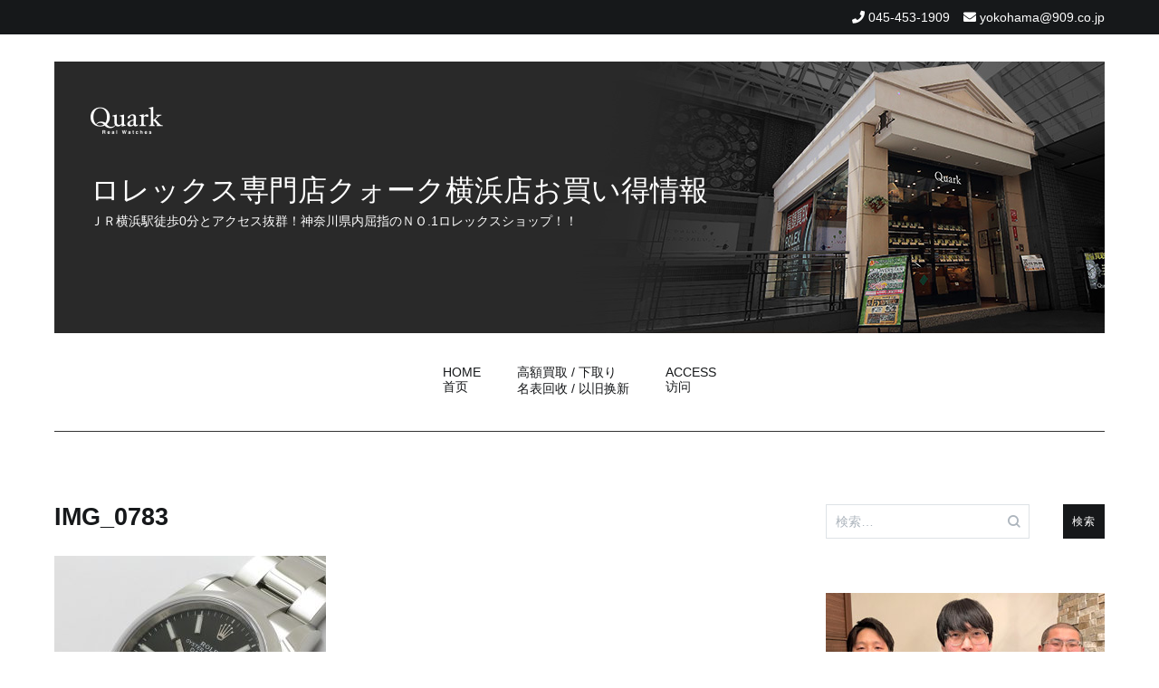

--- FILE ---
content_type: text/html; charset=UTF-8
request_url: https://tokei-yokohama.jp/2023/01/24/%E7%8E%8B%E9%81%93%E3%81%AE%E3%83%96%E3%83%A9%E3%83%83%E3%82%AF%E3%83%80%E3%82%A4%E3%83%A4%E3%83%AB36%E3%8E%9C%E5%BE%84-ref-126200/img_0783/
body_size: 81223
content:
<!doctype html>
<html dir="ltr" lang="ja" prefix="og: https://ogp.me/ns#">
<head>
	<meta charset="UTF-8">
	<meta name="viewport" content="width=device-width, initial-scale=1.0, user-scalable=no">
	<link rel="profile" href="http://gmpg.org/xfn/11">

	<title>IMG_0783 | ロレックス専門店クォーク横浜店お買い得情報</title>

		<!-- All in One SEO 4.7.7 - aioseo.com -->
	<meta name="robots" content="max-image-preview:large" />
	<meta name="author" content="yokohama909"/>
	<link rel="canonical" href="https://tokei-yokohama.jp/2023/01/24/%e7%8e%8b%e9%81%93%e3%81%ae%e3%83%96%e3%83%a9%e3%83%83%e3%82%af%e3%83%80%e3%82%a4%e3%83%a4%e3%83%ab36%e3%8e%9c%e5%be%84-ref-126200/img_0783/" />
	<meta name="generator" content="All in One SEO (AIOSEO) 4.7.7" />

		<!-- Google tag (gtag.js) -->
<script async src="https://www.googletagmanager.com/gtag/js?id=UA-40971642-5"></script>
<script>
 window.dataLayer = window.dataLayer || [];
 function gtag(){dataLayer.push(arguments);}
 gtag('js', new Date());

 gtag('config', 'UA-40971642-5');
</script>
		<meta property="og:locale" content="ja_JP" />
		<meta property="og:site_name" content="ロレックス専門店クォーク横浜店お買い得情報 | ＪＲ横浜駅徒歩0分とアクセス抜群！神奈川県内屈指のＮＯ.1ロレックスショップ！！" />
		<meta property="og:type" content="article" />
		<meta property="og:title" content="IMG_0783 | ロレックス専門店クォーク横浜店お買い得情報" />
		<meta property="og:url" content="https://tokei-yokohama.jp/2023/01/24/%e7%8e%8b%e9%81%93%e3%81%ae%e3%83%96%e3%83%a9%e3%83%83%e3%82%af%e3%83%80%e3%82%a4%e3%83%a4%e3%83%ab36%e3%8e%9c%e5%be%84-ref-126200/img_0783/" />
		<meta property="article:published_time" content="2023-01-08T09:19:13+00:00" />
		<meta property="article:modified_time" content="2023-01-09T02:44:31+00:00" />
		<meta name="twitter:card" content="summary" />
		<meta name="twitter:title" content="IMG_0783 | ロレックス専門店クォーク横浜店お買い得情報" />
		<!-- All in One SEO -->

<link rel="alternate" type="application/rss+xml" title="ロレックス専門店クォーク横浜店お買い得情報 &raquo; フィード" href="https://tokei-yokohama.jp/feed/" />
<link rel="alternate" type="application/rss+xml" title="ロレックス専門店クォーク横浜店お買い得情報 &raquo; コメントフィード" href="https://tokei-yokohama.jp/comments/feed/" />
<link rel='stylesheet' id='wp-block-library-css' href='https://tokei-yokohama.jp/wpap/wp-includes/css/dist/block-library/style.min.css' type='text/css' media='all' />
<style id='js-archive-list-archive-widget-style-inline-css' type='text/css'>
/*!***************************************************************************************************************************************************************************************************************************************!*\
  !*** css ./node_modules/css-loader/dist/cjs.js??ruleSet[1].rules[4].use[1]!./node_modules/postcss-loader/dist/cjs.js??ruleSet[1].rules[4].use[2]!./node_modules/sass-loader/dist/cjs.js??ruleSet[1].rules[4].use[3]!./src/style.scss ***!
  \***************************************************************************************************************************************************************************************************************************************/
@charset "UTF-8";
/**
 * The following styles get applied both on the front of your site
 * and in the editor.
 *
 * Replace them with your own styles or remove the file completely.
 */
.js-archive-list a,
.js-archive-list a:focus,
.js-archive-list a:hover {
  text-decoration: none;
}
.js-archive-list .loading {
  display: inline-block;
  padding-left: 5px;
  vertical-align: middle;
  width: 25px;
}

.jal-hide {
  display: none;
}

.widget_jaw_widget ul.jaw_widget,
ul.jaw_widget ul,
body .wp-block-js-archive-list-archive-widget ul.jaw_widget,
body .wp-block-js-archive-list-archive-widget ul.jaw_widget ul,
body ul.jaw_widget {
  list-style: none;
  margin-left: 0;
  padding-left: 0;
}

.widget_jaw_widget ul.jaw_widget li,
.wp-block-js-archive-list-archive-widget ul.jaw_widget li,
.jaw_widget ul li {
  padding-left: 1rem;
  list-style: none;
}
.widget_jaw_widget ul.jaw_widget li::before,
.wp-block-js-archive-list-archive-widget ul.jaw_widget li::before,
.jaw_widget ul li::before {
  content: "";
}
.widget_jaw_widget ul.jaw_widget li .post-date,
.wp-block-js-archive-list-archive-widget ul.jaw_widget li .post-date,
.jaw_widget ul li .post-date {
  padding-left: 5px;
}
.widget_jaw_widget ul.jaw_widget li .post-date::before,
.wp-block-js-archive-list-archive-widget ul.jaw_widget li .post-date::before,
.jaw_widget ul li .post-date::before {
  content: "—";
  padding-right: 5px;
}

/** Bullet's padding **/
.jaw_symbol {
  margin-right: 0.5rem;
}

/*# sourceMappingURL=style-index.css.map*/
</style>
<style id='classic-theme-styles-inline-css' type='text/css'>
/*! This file is auto-generated */
.wp-block-button__link{color:#fff;background-color:#32373c;border-radius:9999px;box-shadow:none;text-decoration:none;padding:calc(.667em + 2px) calc(1.333em + 2px);font-size:1.125em}.wp-block-file__button{background:#32373c;color:#fff;text-decoration:none}
</style>
<style id='global-styles-inline-css' type='text/css'>
:root{--wp--preset--aspect-ratio--square: 1;--wp--preset--aspect-ratio--4-3: 4/3;--wp--preset--aspect-ratio--3-4: 3/4;--wp--preset--aspect-ratio--3-2: 3/2;--wp--preset--aspect-ratio--2-3: 2/3;--wp--preset--aspect-ratio--16-9: 16/9;--wp--preset--aspect-ratio--9-16: 9/16;--wp--preset--color--black: #000000;--wp--preset--color--cyan-bluish-gray: #abb8c3;--wp--preset--color--white: #ffffff;--wp--preset--color--pale-pink: #f78da7;--wp--preset--color--vivid-red: #cf2e2e;--wp--preset--color--luminous-vivid-orange: #ff6900;--wp--preset--color--luminous-vivid-amber: #fcb900;--wp--preset--color--light-green-cyan: #7bdcb5;--wp--preset--color--vivid-green-cyan: #00d084;--wp--preset--color--pale-cyan-blue: #8ed1fc;--wp--preset--color--vivid-cyan-blue: #0693e3;--wp--preset--color--vivid-purple: #9b51e0;--wp--preset--gradient--vivid-cyan-blue-to-vivid-purple: linear-gradient(135deg,rgba(6,147,227,1) 0%,rgb(155,81,224) 100%);--wp--preset--gradient--light-green-cyan-to-vivid-green-cyan: linear-gradient(135deg,rgb(122,220,180) 0%,rgb(0,208,130) 100%);--wp--preset--gradient--luminous-vivid-amber-to-luminous-vivid-orange: linear-gradient(135deg,rgba(252,185,0,1) 0%,rgba(255,105,0,1) 100%);--wp--preset--gradient--luminous-vivid-orange-to-vivid-red: linear-gradient(135deg,rgba(255,105,0,1) 0%,rgb(207,46,46) 100%);--wp--preset--gradient--very-light-gray-to-cyan-bluish-gray: linear-gradient(135deg,rgb(238,238,238) 0%,rgb(169,184,195) 100%);--wp--preset--gradient--cool-to-warm-spectrum: linear-gradient(135deg,rgb(74,234,220) 0%,rgb(151,120,209) 20%,rgb(207,42,186) 40%,rgb(238,44,130) 60%,rgb(251,105,98) 80%,rgb(254,248,76) 100%);--wp--preset--gradient--blush-light-purple: linear-gradient(135deg,rgb(255,206,236) 0%,rgb(152,150,240) 100%);--wp--preset--gradient--blush-bordeaux: linear-gradient(135deg,rgb(254,205,165) 0%,rgb(254,45,45) 50%,rgb(107,0,62) 100%);--wp--preset--gradient--luminous-dusk: linear-gradient(135deg,rgb(255,203,112) 0%,rgb(199,81,192) 50%,rgb(65,88,208) 100%);--wp--preset--gradient--pale-ocean: linear-gradient(135deg,rgb(255,245,203) 0%,rgb(182,227,212) 50%,rgb(51,167,181) 100%);--wp--preset--gradient--electric-grass: linear-gradient(135deg,rgb(202,248,128) 0%,rgb(113,206,126) 100%);--wp--preset--gradient--midnight: linear-gradient(135deg,rgb(2,3,129) 0%,rgb(40,116,252) 100%);--wp--preset--font-size--small: 13px;--wp--preset--font-size--medium: 20px;--wp--preset--font-size--large: 36px;--wp--preset--font-size--x-large: 42px;--wp--preset--spacing--20: 0.44rem;--wp--preset--spacing--30: 0.67rem;--wp--preset--spacing--40: 1rem;--wp--preset--spacing--50: 1.5rem;--wp--preset--spacing--60: 2.25rem;--wp--preset--spacing--70: 3.38rem;--wp--preset--spacing--80: 5.06rem;--wp--preset--shadow--natural: 6px 6px 9px rgba(0, 0, 0, 0.2);--wp--preset--shadow--deep: 12px 12px 50px rgba(0, 0, 0, 0.4);--wp--preset--shadow--sharp: 6px 6px 0px rgba(0, 0, 0, 0.2);--wp--preset--shadow--outlined: 6px 6px 0px -3px rgba(255, 255, 255, 1), 6px 6px rgba(0, 0, 0, 1);--wp--preset--shadow--crisp: 6px 6px 0px rgba(0, 0, 0, 1);}:where(.is-layout-flex){gap: 0.5em;}:where(.is-layout-grid){gap: 0.5em;}body .is-layout-flex{display: flex;}.is-layout-flex{flex-wrap: wrap;align-items: center;}.is-layout-flex > :is(*, div){margin: 0;}body .is-layout-grid{display: grid;}.is-layout-grid > :is(*, div){margin: 0;}:where(.wp-block-columns.is-layout-flex){gap: 2em;}:where(.wp-block-columns.is-layout-grid){gap: 2em;}:where(.wp-block-post-template.is-layout-flex){gap: 1.25em;}:where(.wp-block-post-template.is-layout-grid){gap: 1.25em;}.has-black-color{color: var(--wp--preset--color--black) !important;}.has-cyan-bluish-gray-color{color: var(--wp--preset--color--cyan-bluish-gray) !important;}.has-white-color{color: var(--wp--preset--color--white) !important;}.has-pale-pink-color{color: var(--wp--preset--color--pale-pink) !important;}.has-vivid-red-color{color: var(--wp--preset--color--vivid-red) !important;}.has-luminous-vivid-orange-color{color: var(--wp--preset--color--luminous-vivid-orange) !important;}.has-luminous-vivid-amber-color{color: var(--wp--preset--color--luminous-vivid-amber) !important;}.has-light-green-cyan-color{color: var(--wp--preset--color--light-green-cyan) !important;}.has-vivid-green-cyan-color{color: var(--wp--preset--color--vivid-green-cyan) !important;}.has-pale-cyan-blue-color{color: var(--wp--preset--color--pale-cyan-blue) !important;}.has-vivid-cyan-blue-color{color: var(--wp--preset--color--vivid-cyan-blue) !important;}.has-vivid-purple-color{color: var(--wp--preset--color--vivid-purple) !important;}.has-black-background-color{background-color: var(--wp--preset--color--black) !important;}.has-cyan-bluish-gray-background-color{background-color: var(--wp--preset--color--cyan-bluish-gray) !important;}.has-white-background-color{background-color: var(--wp--preset--color--white) !important;}.has-pale-pink-background-color{background-color: var(--wp--preset--color--pale-pink) !important;}.has-vivid-red-background-color{background-color: var(--wp--preset--color--vivid-red) !important;}.has-luminous-vivid-orange-background-color{background-color: var(--wp--preset--color--luminous-vivid-orange) !important;}.has-luminous-vivid-amber-background-color{background-color: var(--wp--preset--color--luminous-vivid-amber) !important;}.has-light-green-cyan-background-color{background-color: var(--wp--preset--color--light-green-cyan) !important;}.has-vivid-green-cyan-background-color{background-color: var(--wp--preset--color--vivid-green-cyan) !important;}.has-pale-cyan-blue-background-color{background-color: var(--wp--preset--color--pale-cyan-blue) !important;}.has-vivid-cyan-blue-background-color{background-color: var(--wp--preset--color--vivid-cyan-blue) !important;}.has-vivid-purple-background-color{background-color: var(--wp--preset--color--vivid-purple) !important;}.has-black-border-color{border-color: var(--wp--preset--color--black) !important;}.has-cyan-bluish-gray-border-color{border-color: var(--wp--preset--color--cyan-bluish-gray) !important;}.has-white-border-color{border-color: var(--wp--preset--color--white) !important;}.has-pale-pink-border-color{border-color: var(--wp--preset--color--pale-pink) !important;}.has-vivid-red-border-color{border-color: var(--wp--preset--color--vivid-red) !important;}.has-luminous-vivid-orange-border-color{border-color: var(--wp--preset--color--luminous-vivid-orange) !important;}.has-luminous-vivid-amber-border-color{border-color: var(--wp--preset--color--luminous-vivid-amber) !important;}.has-light-green-cyan-border-color{border-color: var(--wp--preset--color--light-green-cyan) !important;}.has-vivid-green-cyan-border-color{border-color: var(--wp--preset--color--vivid-green-cyan) !important;}.has-pale-cyan-blue-border-color{border-color: var(--wp--preset--color--pale-cyan-blue) !important;}.has-vivid-cyan-blue-border-color{border-color: var(--wp--preset--color--vivid-cyan-blue) !important;}.has-vivid-purple-border-color{border-color: var(--wp--preset--color--vivid-purple) !important;}.has-vivid-cyan-blue-to-vivid-purple-gradient-background{background: var(--wp--preset--gradient--vivid-cyan-blue-to-vivid-purple) !important;}.has-light-green-cyan-to-vivid-green-cyan-gradient-background{background: var(--wp--preset--gradient--light-green-cyan-to-vivid-green-cyan) !important;}.has-luminous-vivid-amber-to-luminous-vivid-orange-gradient-background{background: var(--wp--preset--gradient--luminous-vivid-amber-to-luminous-vivid-orange) !important;}.has-luminous-vivid-orange-to-vivid-red-gradient-background{background: var(--wp--preset--gradient--luminous-vivid-orange-to-vivid-red) !important;}.has-very-light-gray-to-cyan-bluish-gray-gradient-background{background: var(--wp--preset--gradient--very-light-gray-to-cyan-bluish-gray) !important;}.has-cool-to-warm-spectrum-gradient-background{background: var(--wp--preset--gradient--cool-to-warm-spectrum) !important;}.has-blush-light-purple-gradient-background{background: var(--wp--preset--gradient--blush-light-purple) !important;}.has-blush-bordeaux-gradient-background{background: var(--wp--preset--gradient--blush-bordeaux) !important;}.has-luminous-dusk-gradient-background{background: var(--wp--preset--gradient--luminous-dusk) !important;}.has-pale-ocean-gradient-background{background: var(--wp--preset--gradient--pale-ocean) !important;}.has-electric-grass-gradient-background{background: var(--wp--preset--gradient--electric-grass) !important;}.has-midnight-gradient-background{background: var(--wp--preset--gradient--midnight) !important;}.has-small-font-size{font-size: var(--wp--preset--font-size--small) !important;}.has-medium-font-size{font-size: var(--wp--preset--font-size--medium) !important;}.has-large-font-size{font-size: var(--wp--preset--font-size--large) !important;}.has-x-large-font-size{font-size: var(--wp--preset--font-size--x-large) !important;}
:where(.wp-block-post-template.is-layout-flex){gap: 1.25em;}:where(.wp-block-post-template.is-layout-grid){gap: 1.25em;}
:where(.wp-block-columns.is-layout-flex){gap: 2em;}:where(.wp-block-columns.is-layout-grid){gap: 2em;}
:root :where(.wp-block-pullquote){font-size: 1.5em;line-height: 1.6;}
</style>
<link rel='stylesheet' id='cenote-style-css' href='https://tokei-yokohama.jp/wpap/wp-content/themes/909_blog/style.css' type='text/css' media='all' />
<style id='cenote-style-inline-css' type='text/css'>
.cenote-header-media .tg-container {
			background-image: url( "" );
		}
</style>
<link rel='stylesheet' id='themegrill-icons-css' href='https://tokei-yokohama.jp/wpap/wp-content/themes/909_blog/assets/css/themegrill-icons.min.css?ver=1.0' type='text/css' media='all' />
<link rel='stylesheet' id='fontawesome-css' href='https://tokei-yokohama.jp/wpap/wp-content/themes/909_blog/assets/css/all.min.css' type='text/css' media='all' />
<link rel='stylesheet' id='swiper-css' href='https://tokei-yokohama.jp/wpap/wp-content/themes/909_blog/assets/css/swiper.min.css' type='text/css' media='all' />
<link rel='stylesheet' id='fancybox-css' href='https://tokei-yokohama.jp/wpap/wp-content/plugins/easy-fancybox/fancybox/1.5.4/jquery.fancybox.min.css' type='text/css' media='screen' />
<style id='fancybox-inline-css' type='text/css'>
#fancybox-outer{background:#ffffff}#fancybox-content{background:#ffffff;border-color:#ffffff;color:#000000;}#fancybox-title,#fancybox-title-float-main{color:#fff}
</style>
<link rel='stylesheet' id='kirki-styles-cenote_config-css' href='https://tokei-yokohama.jp/wpap/wp-content/themes/909_blog/inc/kirki/assets/css/kirki-styles.css?ver=3.0.35.3' type='text/css' media='all' />
<style id='kirki-styles-cenote_config-inline-css' type='text/css'>
.cenote-breadcrumb li a:hover,.cenote-header-media.cenote-header-media--right .cenote-header-media__button:hover,.cenote-header-sticky .cenote-reading-bar .cenote-reading-bar__share .cenote-reading-share-item a:hover,.cenote-header-sticky .main-navigation li ul li > a:hover,.cenote-header-sticky .main-navigation li ul li.focus > a,.comments-area .comment-list .comment-meta .comment-metadata a:hover,.entry-content .page-links a:hover,.entry-content a,.entry-content table a:hover,.entry-footer .tags-links a:hover,.entry-meta a,.main-navigation.tg-site-menu--offcanvas li.current-menu-ancestor > a,.main-navigation.tg-site-menu--offcanvas li.current-menu-item > a,.main-navigation.tg-site-menu--offcanvas li.current_page_ancestor > a,.main-navigation.tg-site-menu--offcanvas li.current_page_item > a,.main-navigation.tg-site-menu--offcanvas li:hover > a,.pagination .page-numbers:hover,.post-template-cover .entry-thumbnail--template .entry-info .entry-meta a:hover,.single .hentry .entry-meta a:hover,.tg-header-top .tg-social-menu li:hover a,.tg-header-top ul:not(.tg-social-menu) li a:hover,.tg-site-footer.tg-site-footer--default .tg-footer-bottom .site-info a:hover,.tg-site-footer.tg-site-footer--default .tg-footer-widget-area .widget .tagcloud a:hover,.tg-site-footer.tg-site-footer--default .tg-footer-widget-area .widget ul li a:hover,.tg-site-footer.tg-site-footer--light-dark .tg-footer-bottom .site-info a:hover,.tg-site-footer.tg-site-footer--light-dark-center .tg-footer-bottom .site-info a:hover,.tg-site-menu--default li.focus > a,.tg-slider.tg-post-slider .tg-container .cat-links a:hover,.tg-slider.tg-post-slider .tg-container .entry-title a:hover,.tg-slider.tg-post-slider .tg-container .posted-on a:hover,.tg-top-cat .cat-links a,.widget_tag_cloud .tagcloud a:hover,a:active,a:focus,a:hover{color:#006600;}.button:hover,.entry-footer .cat-links a,.entry-meta .posted-on:before,.main-navigation.tg-site-menu--offcanvas li.current-menu-ancestor > a:before,.main-navigation.tg-site-menu--offcanvas li.current-menu-item > a:before,.main-navigation.tg-site-menu--offcanvas li.current_page_ancestor > a:before,.main-navigation.tg-site-menu--offcanvas li.current_page_item > a:before,.main-navigation.tg-site-menu--offcanvas li:hover > a:before,.post-format-media--gallery .swiper-button-next,.post-format-media--gallery .swiper-button-prev,.post-template-cover .entry-thumbnail--template .entry-info .tg-top-cat .cat-links a:hover,.tg-readmore-link:hover:before,.tg-slider .swiper-button-next,.tg-slider .swiper-button-prev,.widget .widget-title:after,button:hover,input[type="button"]:hover,input[type="reset"]:hover,input[type="submit"]:hover{background-color:#006600;}.entry-footer .tags-links a:hover,.tg-site-footer.tg-site-footer--default .tg-footer-widget-area .widget .tagcloud a:hover,.widget_tag_cloud .tagcloud a:hover{border-color:#006600;}body{font-family:-apple-system, BlinkMacSystemFont, "Segoe UI", Roboto, Oxygen-Sans, Ubuntu, Cantarell, "Helvetica Neue", sans-serif;font-weight:400;}h1, h2, h3, h4, h5, h6{font-family:-apple-system, BlinkMacSystemFont, "Segoe UI", Roboto, Oxygen-Sans, Ubuntu, Cantarell, "Helvetica Neue", sans-serif;font-weight:700;}
</style>
<script type="text/javascript" src="https://tokei-yokohama.jp/wpap/wp-includes/js/jquery/jquery.min.js?ver=3.7.1" id="jquery-core-js"></script>
<script type="text/javascript" src="https://tokei-yokohama.jp/wpap/wp-includes/js/jquery/jquery-migrate.min.js?ver=3.4.1" id="jquery-migrate-js"></script>
<link rel="https://api.w.org/" href="https://tokei-yokohama.jp/wp-json/" /><link rel="alternate" title="JSON" type="application/json" href="https://tokei-yokohama.jp/wp-json/wp/v2/media/48293" /><link rel='shortlink' href='https://tokei-yokohama.jp/?p=48293' />
<link rel="alternate" title="oEmbed (JSON)" type="application/json+oembed" href="https://tokei-yokohama.jp/wp-json/oembed/1.0/embed?url=https%3A%2F%2Ftokei-yokohama.jp%2F2023%2F01%2F24%2F%25e7%258e%258b%25e9%2581%2593%25e3%2581%25ae%25e3%2583%2596%25e3%2583%25a9%25e3%2583%2583%25e3%2582%25af%25e3%2583%2580%25e3%2582%25a4%25e3%2583%25a4%25e3%2583%25ab36%25e3%258e%259c%25e5%25be%2584-ref-126200%2Fimg_0783%2F" />
<link rel="alternate" title="oEmbed (XML)" type="text/xml+oembed" href="https://tokei-yokohama.jp/wp-json/oembed/1.0/embed?url=https%3A%2F%2Ftokei-yokohama.jp%2F2023%2F01%2F24%2F%25e7%258e%258b%25e9%2581%2593%25e3%2581%25ae%25e3%2583%2596%25e3%2583%25a9%25e3%2583%2583%25e3%2582%25af%25e3%2583%2580%25e3%2582%25a4%25e3%2583%25a4%25e3%2583%25ab36%25e3%258e%259c%25e5%25be%2584-ref-126200%2Fimg_0783%2F&#038;format=xml" />
</head>

<body class="attachment attachment-template-default single single-attachment postid-48293 attachmentid-48293 attachment-jpeg layout-site--wide layout--right-sidebar">


<div id="page" class="site">
	<a class="skip-link screen-reader-text" href="#content">コンテンツへスキップ</a>

	<header id="masthead" class="site-header tg-site-header tg-site-header--default">
					<div class="tg-header-top">
				<div class="tg-container tg-flex-container tg-flex-space-between tg-flex-item-centered">
					<nav class="tg-header-navigation">
	</nav><!-- /.tg-header-navigation -->
<ul class="tg-contact-info">
	<li class="tg-contact-info__phone">
		<a href="tel:045-453-1909">
			<i class="fa fa-phone"></i>
			<span>045-453-1909			</span>
		</a>
	</li>
	<li class="tg-contact-info__email">
		<a href="mailto:yokohama@909.co.jp">
			<i class="fa fa-envelope"></i>
			<span>yokohama@909.co.jp</span>
		</a>
	</li>
</ul>
<!-- /.tg-contact-info -->
				</div>
			</div><!-- .tg-header-top -->
		
		<div class="tg-header-bottom">
			<div class="header-bottom-top">
	<div class="tg-container tg-flex-container tg-flex-space-between tg-flex-item-centered">
		
<div class="site-branding">
	<h1 class="site-title"><a href="https://tokei-yokohama.jp/" rel="home"><img src="/img/logo.png" id="site-logo"><br>ロレックス専門店クォーク横浜店お買い得情報</a></h1>
	<p class="site-description">ＪＲ横浜駅徒歩0分とアクセス抜群！神奈川県内屈指のＮＯ.1ロレックスショップ！！</p>
</div><!-- .site-branding -->
	</div><!-- /.tg-container -->
</div>
<!-- /.header-bottom-top -->
<div class="header-bottom-bottom">
	<div class="tg-container tg-flex-container tg-flex-space-between tg-flex-item-centered">
		
<nav class="tg-social-menu-navigation">
	</nav><!-- /.tg-social-menu -->
<nav id="site-navigation" class="main-navigation tg-site-menu--default">
	<div class="menu-blog-2020-container"><ul id="primary-menu" class="menu"><li id="menu-item-28783" class="menu-item menu-item-type-custom menu-item-object-custom menu-item-home menu-item-28783"><a href="https://tokei-yokohama.jp/">HOME<br>首页</a></li>
<li id="menu-item-28784" class="menu-item menu-item-type-post_type menu-item-object-page menu-item-28784"><a href="https://tokei-yokohama.jp/%e9%ab%98%e9%a1%8d%e8%b2%b7%e5%8f%96-%e4%b8%8b%e5%8f%96%e3%82%8a/">高額買取 / 下取り<br>名表回收 / 以旧换新</a></li>
<li id="menu-item-28785" class="menu-item menu-item-type-post_type menu-item-object-page menu-item-28785"><a href="https://tokei-yokohama.jp/access/">ACCESS<br>访问</a></li>
</ul></div></nav><!-- #site-navigation -->
<nav class="tg-header-action-navigation">
	<ul class="tg-header-action-menu">
		
		<li class="tg-mobile-menu-toggle">
			<strong>メニュー</strong><span></span>
		</li>
	</ul><!-- .tg-header-action-menu -->
</nav>
<!-- /.tg-header-action-navigation -->
	</div><!-- /.tg-header -->
</div>
<!-- /.header-bottom-bottom -->
		</div>

	</header><!-- #masthead -->

	
	<div id="content" class="site-content">

		<div class="tg-container tg-flex-container tg-flex-space-between">

	<div id="primary" class="content-area">
		<main id="main" class="site-main">

			
<article id="post-48293" class="post-48293 attachment type-attachment status-inherit hentry">
				<header class="entry-header">
				<h1 class="entry-title">IMG_0783</h1>			</header><!-- .entry-header -->
					<div class="tg-top-cat">
							</div>
					<div class="entry-content">
				<p class="attachment"><a href='https://tokei-yokohama.jp/wpap/wp-content/uploads/2023/01/IMG_0783.jpg'><img fetchpriority="high" decoding="async" width="300" height="300" src="https://tokei-yokohama.jp/wpap/wp-content/uploads/2023/01/IMG_0783-300x300.jpg" class="attachment-medium size-medium" alt="" srcset="https://tokei-yokohama.jp/wpap/wp-content/uploads/2023/01/IMG_0783-300x300.jpg 300w, https://tokei-yokohama.jp/wpap/wp-content/uploads/2023/01/IMG_0783-150x150.jpg 150w, https://tokei-yokohama.jp/wpap/wp-content/uploads/2023/01/IMG_0783-600x600.jpg 600w, https://tokei-yokohama.jp/wpap/wp-content/uploads/2023/01/IMG_0783.jpg 650w" sizes="(max-width: 300px) 100vw, 300px" /></a></p>
			</div><!-- .entry-content -->
		</article><!-- #post-48293 -->
<table border="0" cellpadding="0" cellspacing="0" width="100%">
<tbody>
<tr>
<td></td>
<td>
<div class="ask_title">
お問い合せはコチラから
</div>
</td>
</tr>
</tbody>
</table>
<div class="ask_form">
<iframe src="https://www.909.co.jp/form/form_blog/input.html?shop=yokohama&archi_url=https://tokei-yokohama.jp/2023/01/24/%e7%8e%8b%e9%81%93%e3%81%ae%e3%83%96%e3%83%a9%e3%83%83%e3%82%af%e3%83%80%e3%82%a4%e3%83%a4%e3%83%ab36%e3%8e%9c%e5%be%84-ref-126200/img_0783/" frameborder="0" height="385" width="100%"></iframe>
</div>
<table border="0" cellpadding="0" cellspacing="0">
<tbody>
<tr>
<td width="650" align="right" class="scrty">当お問い合せフォームは、ベリサイン社のＳＳＬサーバー証明書を使用しています。</td>
</tr>
</tbody>
</table>
<br><br>


	<nav class="navigation post-navigation" aria-label="投稿">
		<h2 class="screen-reader-text">投稿ナビゲーション</h2>
		<div class="nav-links"><div class="nav-previous"><a href="https://tokei-yokohama.jp/2023/01/24/%e7%8e%8b%e9%81%93%e3%81%ae%e3%83%96%e3%83%a9%e3%83%83%e3%82%af%e3%83%80%e3%82%a4%e3%83%a4%e3%83%ab36%e3%8e%9c%e5%be%84-ref-126200/" rel="prev"><span class="nav-links__label">前の投稿</span> 王道のブラックダイヤル36㎜径 Ref.126200</a></div></div>
	</nav>
		</main><!-- #main -->
	</div><!-- #primary -->


<aside id="secondary" class="widget-area">
	<section id="search-2" class="widget widget_search"><form role="search" method="get" class="search-form" action="https://tokei-yokohama.jp/">
				<label>
					<span class="screen-reader-text">検索:</span>
					<input type="search" class="search-field" placeholder="検索&hellip;" value="" name="s" />
				</label>
				<input type="submit" class="search-submit" value="検索" />
			</form></section><section id="custom_html-2" class="widget_text widget widget_custom_html"><div class="textwidget custom-html-widget"><a href="https://www.909.co.jp/rolex_yokohama/" target="_blank" rel="noopener"><img src="/img/shop_img.jpg?20251222" alt="ロレックス専門店クォーク横浜店" width="100%" border="0" /><br>
ロレックス専門店 クォーク横浜店</a>
<br><br>
神奈川県内屈指のNo.1ロレックスショップのクォーク横浜店はアクセス抜群のJR横浜駅東口に直結しておりますので、会社帰りや待ち合わせ場所として是非ご利用下さい。商品ラインナップは、人気のスポーツモデルはもちろんレディースモデルの在庫も豊富に取り揃えております。</div></section><section id="categories-2" class="widget widget_categories"><h2 class="widget-title">カテゴリー</h2>
			<ul>
					<li class="cat-item cat-item-19"><a href="https://tokei-yokohama.jp/category/100%ef%bd%9e150%e4%b8%87%e5%86%86/">100～150万円</a>
</li>
	<li class="cat-item cat-item-42"><a href="https://tokei-yokohama.jp/category/1000%e4%b8%87%e5%86%86%e4%bb%a5%e4%b8%8a/">1000万円以上</a>
</li>
	<li class="cat-item cat-item-20"><a href="https://tokei-yokohama.jp/category/150%ef%bd%9e200%e4%b8%87%e5%86%86/">150～200万円</a>
</li>
	<li class="cat-item cat-item-23"><a href="https://tokei-yokohama.jp/category/200%e4%b8%87%e5%86%86%e4%bb%a5%e4%b8%8a/">200万円以上</a>
</li>
	<li class="cat-item cat-item-16"><a href="https://tokei-yokohama.jp/category/30%ef%bd%9e50%e4%b8%87%e5%86%86/">30～50万円</a>
</li>
	<li class="cat-item cat-item-24"><a href="https://tokei-yokohama.jp/category/300%e4%b8%87%e5%86%86%e4%bb%a5%e4%b8%8a/">300万円以上</a>
</li>
	<li class="cat-item cat-item-15"><a href="https://tokei-yokohama.jp/category/30%e4%b8%87%e5%86%86%e4%bb%a5%e4%b8%8b/">30万円以下</a>
</li>
	<li class="cat-item cat-item-43"><a href="https://tokei-yokohama.jp/category/400%e4%b8%87%e4%bb%a5%e4%b8%8a/">400万以上</a>
</li>
	<li class="cat-item cat-item-17"><a href="https://tokei-yokohama.jp/category/50%ef%bd%9e70%e4%b8%87%e5%86%86/">50～70万円</a>
</li>
	<li class="cat-item cat-item-45"><a href="https://tokei-yokohama.jp/category/500%e4%b8%87%e5%86%86%e4%bb%a5%e4%b8%8a/">500万円以上</a>
</li>
	<li class="cat-item cat-item-47"><a href="https://tokei-yokohama.jp/category/600%e4%b8%87%e5%86%86%e4%bb%a5%e4%b8%8a/">600万円以上</a>
</li>
	<li class="cat-item cat-item-18"><a href="https://tokei-yokohama.jp/category/70%ef%bd%9e90%e4%b8%87%e5%86%86/">70～90万円台</a>
</li>
	<li class="cat-item cat-item-59"><a href="https://tokei-yokohama.jp/category/700%e4%b8%87%e5%86%86%e4%bb%a5%e4%b8%8a/">700万円以上</a>
</li>
	<li class="cat-item cat-item-51"><a href="https://tokei-yokohama.jp/category/800%e4%b8%87%e5%86%86%e4%bb%a5%e4%b8%8a/">800万円以上</a>
</li>
	<li class="cat-item cat-item-52"><a href="https://tokei-yokohama.jp/category/900%e4%b8%87%e5%86%86%e4%bb%a5%e4%b8%8a/">900万円以上</a>
</li>
	<li class="cat-item cat-item-10"><a href="https://tokei-yokohama.jp/category/gmt%e3%83%9e%e3%82%b9%e3%82%bf%e3%83%bc%e2%85%a0/">GMTマスターⅠ</a>
</li>
	<li class="cat-item cat-item-11"><a href="https://tokei-yokohama.jp/category/gmt%e3%83%9e%e3%82%b9%e3%82%bf%e3%83%bc%e2%85%a1/">GMTマスターⅡ</a>
</li>
	<li class="cat-item cat-item-27"><a href="https://tokei-yokohama.jp/category/%e3%82%a2%e3%83%b3%e3%83%86%e3%82%a3%e3%83%bc%e3%82%af/">アンティーク</a>
</li>
	<li class="cat-item cat-item-49"><a href="https://tokei-yokohama.jp/category/%e3%83%b4%e3%82%a3%e3%83%b3%e3%83%86%e3%83%bc%e3%82%b8/">ヴィンテージ</a>
</li>
	<li class="cat-item cat-item-12"><a href="https://tokei-yokohama.jp/category/%e3%82%a8%e3%82%a2%e3%82%ad%e3%83%b3%e3%82%b0/">エアキング</a>
</li>
	<li class="cat-item cat-item-5"><a href="https://tokei-yokohama.jp/category/%e3%82%a8%e3%82%af%e3%82%b9%e3%83%97%e3%83%ad%e3%83%bc%e3%83%a9%e3%83%bc%e2%85%a0/">エクスプローラーⅠ</a>
</li>
	<li class="cat-item cat-item-6"><a href="https://tokei-yokohama.jp/category/%e3%82%a8%e3%82%af%e3%82%b9%e3%83%97%e3%83%ad%e3%83%bc%e3%83%a9%e3%83%bc%e2%85%a1/">エクスプローラーⅡ</a>
</li>
	<li class="cat-item cat-item-37"><a href="https://tokei-yokohama.jp/category/%e3%82%aa%e3%82%a4%e3%82%b9%e3%82%bf%e3%83%bc%e3%83%bb%e3%83%91%e3%83%bc%e3%83%9a%e3%83%81%e3%83%a5%e3%82%a2%e3%83%ab%e3%83%bb%e3%83%87%e3%82%a4%e3%83%88/">オイスター・パーペチュアル・デイト</a>
</li>
	<li class="cat-item cat-item-55"><a href="https://tokei-yokohama.jp/category/%e3%82%aa%e3%82%a4%e3%82%b9%e3%82%bf%e3%83%bc%e3%82%af%e3%82%a9%e3%83%bc%e3%83%84/">オイスタークォーツ</a>
</li>
	<li class="cat-item cat-item-60"><a href="https://tokei-yokohama.jp/category/%e3%82%aa%e3%82%a4%e3%82%b9%e3%82%bf%e3%83%bc%e3%83%87%e3%82%a4%e3%83%88/">オイスターデイト</a>
</li>
	<li class="cat-item cat-item-13"><a href="https://tokei-yokohama.jp/category/%e3%82%aa%e3%82%a4%e3%82%b9%e3%82%bf%e3%83%bc%e3%83%91%e3%83%bc%e3%83%9a%e3%83%81%e3%83%a5%e3%82%a2%e3%83%ab/">オイスターパーペチュアル</a>
</li>
	<li class="cat-item cat-item-25"><a href="https://tokei-yokohama.jp/category/%e3%81%8a%e5%be%97%e3%81%aa%e3%82%a4%e3%83%99%e3%83%b3%e3%83%88/">お得なイベント</a>
</li>
	<li class="cat-item cat-item-44"><a href="https://tokei-yokohama.jp/category/%e3%81%8a%e7%9f%a5%e3%82%89%e3%81%9b/">お知らせ</a>
</li>
	<li class="cat-item cat-item-4"><a href="https://tokei-yokohama.jp/category/%e3%82%b5%e3%83%96%e3%83%9e%e3%83%aa%e3%83%bc%e3%83%8a%e3%83%bc/">サブマリーナー</a>
</li>
	<li class="cat-item cat-item-57"><a href="https://tokei-yokohama.jp/category/%e3%82%b5%e3%83%b3%e3%83%80%e3%83%bc%e3%83%90%e3%83%bc%e3%83%89/">サンダーバード</a>
</li>
	<li class="cat-item cat-item-21"><a href="https://tokei-yokohama.jp/category/%e3%82%b7%e3%83%bc%e3%83%89%e3%82%a5%e3%82%a8%e3%83%a9%e3%83%bc/">シードゥエラー</a>
</li>
	<li class="cat-item cat-item-35"><a href="https://tokei-yokohama.jp/category/%e3%82%b9%e3%82%ab%e3%82%a4%e3%83%89%e3%82%a5%e3%82%a8%e3%83%a9%e3%83%bc/">スカイドゥエラー</a>
</li>
	<li class="cat-item cat-item-28"><a href="https://tokei-yokohama.jp/category/%e3%82%bf%e3%83%bc%e3%83%8e%e3%82%b0%e3%83%a9%e3%83%95/">ターノグラフ</a>
</li>
	<li class="cat-item cat-item-56"><a href="https://tokei-yokohama.jp/category/%e3%83%81%e3%83%a5%e3%83%bc%e3%83%80%e3%83%bc/">チューダー</a>
</li>
	<li class="cat-item cat-item-54"><a href="https://tokei-yokohama.jp/category/%e3%83%87%e3%82%a3%e3%83%bc%e3%83%97%e3%82%b7%e3%83%bc/">ディープシー</a>
</li>
	<li class="cat-item cat-item-22"><a href="https://tokei-yokohama.jp/category/%e3%83%87%e3%82%a4%e3%83%87%e3%82%a4%e3%83%88/">デイデイト</a>
</li>
	<li class="cat-item cat-item-34"><a href="https://tokei-yokohama.jp/category/%e3%83%87%e3%82%a4%e3%83%87%e3%82%a4%e3%83%8840/">デイデイト40</a>
</li>
	<li class="cat-item cat-item-14"><a href="https://tokei-yokohama.jp/category/%e3%83%87%e3%82%a4%e3%83%88%e3%82%b8%e3%83%a3%e3%82%b9%e3%83%88/">デイトジャスト</a>
</li>
	<li class="cat-item cat-item-32"><a href="https://tokei-yokohama.jp/category/%e3%83%87%e3%82%a4%e3%83%88%e3%82%b8%e3%83%a3%e3%82%b9%e3%83%8828/">デイトジャスト28</a>
</li>
	<li class="cat-item cat-item-53"><a href="https://tokei-yokohama.jp/category/%e3%83%87%e3%82%a4%e3%83%88%e3%82%b8%e3%83%a3%e3%82%b9%e3%83%8831/">デイトジャスト31</a>
</li>
	<li class="cat-item cat-item-33"><a href="https://tokei-yokohama.jp/category/%e3%83%87%e3%82%a4%e3%83%88%e3%82%b8%e3%83%a3%e3%82%b9%e3%83%8836/">デイトジャスト36</a>
</li>
	<li class="cat-item cat-item-31"><a href="https://tokei-yokohama.jp/category/%e3%83%87%e3%82%a4%e3%83%88%e3%82%b8%e3%83%a3%e3%82%b9%e3%83%8841/">デイトジャスト41</a>
</li>
	<li class="cat-item cat-item-36"><a href="https://tokei-yokohama.jp/category/%e3%83%87%e3%82%a4%e3%83%88%e3%82%b8%e3%83%a3%e3%82%b9%e3%83%88ii/">デイトジャストII</a>
</li>
	<li class="cat-item cat-item-3"><a href="https://tokei-yokohama.jp/category/%e3%83%87%e3%82%a4%e3%83%88%e3%83%8a/">デイトナ</a>
</li>
	<li class="cat-item cat-item-26"><a href="https://tokei-yokohama.jp/category/%e3%83%97%e3%83%ac%e3%83%9f%e3%82%a2%e3%83%a0%e3%83%a2%e3%83%80%e3%83%b3/">プレミアムモダン</a>
</li>
	<li class="cat-item cat-item-30"><a href="https://tokei-yokohama.jp/category/%e3%83%9c%e3%83%bc%e3%82%a4%e3%82%ba/">ボーイズ</a>
</li>
	<li class="cat-item cat-item-9"><a href="https://tokei-yokohama.jp/category/%e3%83%9f%e3%83%ab%e3%82%ac%e3%82%a6%e3%82%b9/">ミルガウス</a>
</li>
	<li class="cat-item cat-item-7"><a href="https://tokei-yokohama.jp/category/%e3%83%a8%e3%83%83%e3%83%88%e3%83%9e%e3%82%b9%e3%82%bf%e3%83%bc/">ヨットマスター</a>
</li>
	<li class="cat-item cat-item-8"><a href="https://tokei-yokohama.jp/category/%e3%83%a8%e3%83%83%e3%83%88%e3%83%9e%e3%82%b9%e3%82%bf%e3%83%bc%e2%85%a1/">ヨットマスターⅡ</a>
</li>
	<li class="cat-item cat-item-61"><a href="https://tokei-yokohama.jp/category/%e3%83%a9%e3%83%b3%e3%83%89%e3%83%89%e3%82%a5%e3%82%a8%e3%83%a9%e3%83%bc/">ランドドゥエラー</a>
</li>
	<li class="cat-item cat-item-29"><a href="https://tokei-yokohama.jp/category/%e3%83%ac%e3%83%87%e3%82%a3%e3%83%bc%e3%82%b9/">レディース</a>
</li>
	<li class="cat-item cat-item-1"><a href="https://tokei-yokohama.jp/category/%e6%9c%aa%e5%88%86%e9%a1%9e/">ロレックス</a>
</li>
	<li class="cat-item cat-item-58"><a href="https://tokei-yokohama.jp/category/%e6%9c%aa%e4%bd%bf%e7%94%a8/">未使用</a>
</li>
			</ul>

			</section><section id="calendar-2" class="widget widget_calendar"><div id="calendar_wrap" class="calendar_wrap"><table id="wp-calendar" class="wp-calendar-table">
	<caption>2026年1月</caption>
	<thead>
	<tr>
		<th scope="col" title="月曜日">月</th>
		<th scope="col" title="火曜日">火</th>
		<th scope="col" title="水曜日">水</th>
		<th scope="col" title="木曜日">木</th>
		<th scope="col" title="金曜日">金</th>
		<th scope="col" title="土曜日">土</th>
		<th scope="col" title="日曜日">日</th>
	</tr>
	</thead>
	<tbody>
	<tr>
		<td colspan="3" class="pad">&nbsp;</td><td>1</td><td><a href="https://tokei-yokohama.jp/2026/01/02/" aria-label="2026年1月2日 に投稿を公開">2</a></td><td><a href="https://tokei-yokohama.jp/2026/01/03/" aria-label="2026年1月3日 に投稿を公開">3</a></td><td><a href="https://tokei-yokohama.jp/2026/01/04/" aria-label="2026年1月4日 に投稿を公開">4</a></td>
	</tr>
	<tr>
		<td><a href="https://tokei-yokohama.jp/2026/01/05/" aria-label="2026年1月5日 に投稿を公開">5</a></td><td><a href="https://tokei-yokohama.jp/2026/01/06/" aria-label="2026年1月6日 に投稿を公開">6</a></td><td><a href="https://tokei-yokohama.jp/2026/01/07/" aria-label="2026年1月7日 に投稿を公開">7</a></td><td><a href="https://tokei-yokohama.jp/2026/01/08/" aria-label="2026年1月8日 に投稿を公開">8</a></td><td><a href="https://tokei-yokohama.jp/2026/01/09/" aria-label="2026年1月9日 に投稿を公開">9</a></td><td><a href="https://tokei-yokohama.jp/2026/01/10/" aria-label="2026年1月10日 に投稿を公開">10</a></td><td><a href="https://tokei-yokohama.jp/2026/01/11/" aria-label="2026年1月11日 に投稿を公開">11</a></td>
	</tr>
	<tr>
		<td><a href="https://tokei-yokohama.jp/2026/01/12/" aria-label="2026年1月12日 に投稿を公開">12</a></td><td><a href="https://tokei-yokohama.jp/2026/01/13/" aria-label="2026年1月13日 に投稿を公開">13</a></td><td><a href="https://tokei-yokohama.jp/2026/01/14/" aria-label="2026年1月14日 に投稿を公開">14</a></td><td><a href="https://tokei-yokohama.jp/2026/01/15/" aria-label="2026年1月15日 に投稿を公開">15</a></td><td><a href="https://tokei-yokohama.jp/2026/01/16/" aria-label="2026年1月16日 に投稿を公開">16</a></td><td><a href="https://tokei-yokohama.jp/2026/01/17/" aria-label="2026年1月17日 に投稿を公開">17</a></td><td><a href="https://tokei-yokohama.jp/2026/01/18/" aria-label="2026年1月18日 に投稿を公開">18</a></td>
	</tr>
	<tr>
		<td id="today"><a href="https://tokei-yokohama.jp/2026/01/19/" aria-label="2026年1月19日 に投稿を公開">19</a></td><td>20</td><td>21</td><td>22</td><td>23</td><td>24</td><td>25</td>
	</tr>
	<tr>
		<td>26</td><td>27</td><td>28</td><td>29</td><td>30</td><td>31</td>
		<td class="pad" colspan="1">&nbsp;</td>
	</tr>
	</tbody>
	</table><nav aria-label="前と次の月" class="wp-calendar-nav">
		<span class="wp-calendar-nav-prev"><a href="https://tokei-yokohama.jp/2025/12/">&laquo; 12月</a></span>
		<span class="pad">&nbsp;</span>
		<span class="wp-calendar-nav-next">&nbsp;</span>
	</nav></div></section>
		<section id="recent-posts-2" class="widget widget_recent_entries">
		<h2 class="widget-title">最近の投稿</h2>
		<ul>
											<li>
					<a href="https://tokei-yokohama.jp/2026/01/19/%e4%b8%ad%e5%8f%a4%e5%95%86%e5%93%81%e5%85%a5%e8%8d%b7%e6%83%85%e5%a0%b1%ef%bc%81%ef%bc%81-3/">中古商品入荷情報！！</a>
									</li>
											<li>
					<a href="https://tokei-yokohama.jp/2026/01/18/%e3%83%ad%e3%83%ac%e3%83%83%e3%82%af%e3%82%b9%e3%81%ae%e4%b8%87%e8%83%bd%e6%99%82%e8%a8%88%e3%80%80ref-336934/">ロレックスの万能時計　Ref.336934</a>
									</li>
											<li>
					<a href="https://tokei-yokohama.jp/2026/01/17/%e4%be%a1%e6%a0%bc%e9%ab%98%e9%a8%b0%e4%b8%ad%ef%bc%81%e8%b3%bc%e5%85%a5%e3%81%99%e3%82%8b%e3%81%aa%e3%82%89%e3%81%8a%e6%97%a9%e3%82%81%e3%81%ab%e3%80%80ref-126710blnr/">価格高騰中！購入するならお早めに　Ref.126710BLNR</a>
									</li>
											<li>
					<a href="https://tokei-yokohama.jp/2026/01/16/%e3%83%80%e3%82%a4%e3%83%a4%e3%83%ab%e3%81%ae%e8%89%b6%e6%84%9f%e3%81%8c%e5%a0%aa%e3%82%89%e3%81%aa%e3%81%84%ef%bc%81%ef%bc%81%e3%80%80ref-5513/">ダイヤルの艶感が堪らない！！　Ref.5513</a>
									</li>
											<li>
					<a href="https://tokei-yokohama.jp/2026/01/15/%e3%83%81%e3%83%a7%e3%82%b3%e3%83%ac%e3%83%bc%e3%83%88%e3%81%ae%e5%8f%af%e6%84%9b%e3%82%89%e3%81%97%e3%81%95%e3%81%a8%e3%83%80%e3%82%a4%e3%83%a4%e3%81%ae%e8%bc%9d%e3%81%8d%ef%bc%81%e3%80%80ref-279171g/">チョコレートの可愛らしさとダイヤの輝き！　Ref.279171G</a>
									</li>
					</ul>

		</section><section id="custom_html-3" class="widget_text widget widget_custom_html"><h2 class="widget-title">ロレックス専門店クォーク</h2><div class="textwidget custom-html-widget"><ul class="widget-list">
<li class="widget-list-item"><a href="https://www.909.co.jp" target="_blank" rel="noopener">ロレックス ROLEX専門店クォーク</a></li>
<li class="widget-list-item"><a href="https://www.909.co.jp/rolex_ueno/" target="_blank" rel="noopener">ロレックス専門店クォーク上野本店</a></li>
<li class="widget-list-item"><a href="https://www.909.co.jp/rolex_ginza/" target="_blank" rel="noopener">ロレックス専門店クォーク銀座店</a></li>
<li class="widget-list-item"><a href="https://www.909.co.jp/rolex_shinjuku/" target="_blank" rel="noopener">ロレックス専門店クォーク新宿店</a></li>
<li class="widget-list-item"><a href="https://www.909.co.jp/rolex_yokohama/" target="_blank" rel="noopener">ロレックス専門店クォーク横浜店</a></li>
<li class="widget-list-item"><a href="https://www.909.co.jp/rolex_sendai/" target="_blank" rel="noopener">ロレックス専門店クォーク仙台店</a></li>
<li class="widget-list-item"><a href="https://www.909.co.jp/rolex_shizuoka/" target="_blank" rel="noopener">ロレックス専門店クォーク静岡店</a></li>
<li class="widget-list-item"><a href="https://www.909.co.jp/rolex_nagoyaeki/" target="_blank" rel="noopener">ロレックス専門店クォーク名古屋駅店</a></li>
<li class="widget-list-item"><a href="https://www.909.co.jp/rolex_nagoya/" target="_blank" rel="noopener">ロレックス専門店クォーク名古屋栄店</a></li>
<li class="widget-list-item"><a href="https://www.909.co.jp/rolex_kyoto/" target="_blank" rel="noopener">ロレックス専門店クォーク京都店</a></li>
<li class="widget-list-item"><a href="https://www.909.co.jp/rolex_umeda/" target="_blank" rel="noopener">ロレックス専門店クォーク梅田店</a></li>
<li class="widget-list-item"><a href="https://www.909.co.jp/rolex_osaka/" target="_blank" rel="noopener">ロレックス専門店クォーク心斎橋店</a></li>
<li class="widget-list-item"><a href="https://www.909.co.jp/rolex_kobe/" target="_blank" rel="noopener">ロレックス専門店クォーク神戸店</a></li>
<li class="widget-list-item"><a href="https://www.909.co.jp/rolex_hiroshima/" target="_blank" rel="noopener">ロレックス専門店クォーク広島店</a></li>
<li class="widget-list-item"><a href="https://www.909.co.jp/rolex_fukuoka/" target="_blank" rel="noopener">ロレックス専門店クォーク福岡店</a></li>
<li class="widget-list-item"><a href="https://www.909.co.jp/rolex_hongkong/" target="_blank" rel="noopener">ロレックス専門店クォーク香港店</a></li>
<li class="widget-list-item"><a href="https://www.909.co.jp/rolex_nakano/" target="_blank" rel="noopener">クォークラボ 中野店</a></li>
<li class="widget-list-item"><a href="https://www.909.co.jp/salon_osaka/" target="_blank" rel="noopener">QUARK SALON OSAKA</a></li>
</ul></div></section><section id="jal_widget-2" class="widget widget_archive widget_jaw_widget"><h2 class="widget-title">アーカイブ</h2><ul class="jaw_widget legacy preload"   data-effect="slide"   data-ex_sym="+"   data-con_sym="-" ><li ><a class="jaw_year jaw_symbol_wrapper" title="2026" href="https://tokei-yokohama.jp/2026/"><span class="jaw_symbol">+</span><span class="year">2026 (18)</span></a><ul class="jaw_months jal-hide"><li ><a class="jaw_month jaw_symbol_wrapper" href="https://tokei-yokohama.jp/2026/01/" title="1月"><span class="month">1月 (18)</span></a></li> </ul></li><li ><a class="jaw_year jaw_symbol_wrapper" title="2025" href="https://tokei-yokohama.jp/2025/"><span class="jaw_symbol">+</span><span class="year">2025 (359)</span></a><ul class="jaw_months jal-hide"><li ><a class="jaw_month jaw_symbol_wrapper" href="https://tokei-yokohama.jp/2025/12/" title="12月"><span class="month">12月 (31)</span></a></li> <li ><a class="jaw_month jaw_symbol_wrapper" href="https://tokei-yokohama.jp/2025/11/" title="11月"><span class="month">11月 (30)</span></a></li> <li ><a class="jaw_month jaw_symbol_wrapper" href="https://tokei-yokohama.jp/2025/10/" title="10月"><span class="month">10月 (31)</span></a></li> <li ><a class="jaw_month jaw_symbol_wrapper" href="https://tokei-yokohama.jp/2025/09/" title="9月"><span class="month">9月 (30)</span></a></li> <li ><a class="jaw_month jaw_symbol_wrapper" href="https://tokei-yokohama.jp/2025/08/" title="8月"><span class="month">8月 (30)</span></a></li> <li ><a class="jaw_month jaw_symbol_wrapper" href="https://tokei-yokohama.jp/2025/07/" title="7月"><span class="month">7月 (30)</span></a></li> <li ><a class="jaw_month jaw_symbol_wrapper" href="https://tokei-yokohama.jp/2025/06/" title="6月"><span class="month">6月 (30)</span></a></li> <li ><a class="jaw_month jaw_symbol_wrapper" href="https://tokei-yokohama.jp/2025/05/" title="5月"><span class="month">5月 (31)</span></a></li> <li ><a class="jaw_month jaw_symbol_wrapper" href="https://tokei-yokohama.jp/2025/04/" title="4月"><span class="month">4月 (30)</span></a></li> <li ><a class="jaw_month jaw_symbol_wrapper" href="https://tokei-yokohama.jp/2025/03/" title="3月"><span class="month">3月 (31)</span></a></li> <li ><a class="jaw_month jaw_symbol_wrapper" href="https://tokei-yokohama.jp/2025/02/" title="2月"><span class="month">2月 (27)</span></a></li> <li ><a class="jaw_month jaw_symbol_wrapper" href="https://tokei-yokohama.jp/2025/01/" title="1月"><span class="month">1月 (28)</span></a></li> </ul></li><li ><a class="jaw_year jaw_symbol_wrapper" title="2024" href="https://tokei-yokohama.jp/2024/"><span class="jaw_symbol">+</span><span class="year">2024 (332)</span></a><ul class="jaw_months jal-hide"><li ><a class="jaw_month jaw_symbol_wrapper" href="https://tokei-yokohama.jp/2024/12/" title="12月"><span class="month">12月 (27)</span></a></li> <li ><a class="jaw_month jaw_symbol_wrapper" href="https://tokei-yokohama.jp/2024/11/" title="11月"><span class="month">11月 (29)</span></a></li> <li ><a class="jaw_month jaw_symbol_wrapper" href="https://tokei-yokohama.jp/2024/10/" title="10月"><span class="month">10月 (27)</span></a></li> <li ><a class="jaw_month jaw_symbol_wrapper" href="https://tokei-yokohama.jp/2024/09/" title="9月"><span class="month">9月 (26)</span></a></li> <li ><a class="jaw_month jaw_symbol_wrapper" href="https://tokei-yokohama.jp/2024/08/" title="8月"><span class="month">8月 (25)</span></a></li> <li ><a class="jaw_month jaw_symbol_wrapper" href="https://tokei-yokohama.jp/2024/07/" title="7月"><span class="month">7月 (27)</span></a></li> <li ><a class="jaw_month jaw_symbol_wrapper" href="https://tokei-yokohama.jp/2024/06/" title="6月"><span class="month">6月 (26)</span></a></li> <li ><a class="jaw_month jaw_symbol_wrapper" href="https://tokei-yokohama.jp/2024/05/" title="5月"><span class="month">5月 (27)</span></a></li> <li ><a class="jaw_month jaw_symbol_wrapper" href="https://tokei-yokohama.jp/2024/04/" title="4月"><span class="month">4月 (28)</span></a></li> <li ><a class="jaw_month jaw_symbol_wrapper" href="https://tokei-yokohama.jp/2024/03/" title="3月"><span class="month">3月 (31)</span></a></li> <li ><a class="jaw_month jaw_symbol_wrapper" href="https://tokei-yokohama.jp/2024/02/" title="2月"><span class="month">2月 (29)</span></a></li> <li ><a class="jaw_month jaw_symbol_wrapper" href="https://tokei-yokohama.jp/2024/01/" title="1月"><span class="month">1月 (30)</span></a></li> </ul></li><li ><a class="jaw_year jaw_symbol_wrapper" title="2023" href="https://tokei-yokohama.jp/2023/"><span class="jaw_symbol">+</span><span class="year">2023 (360)</span></a><ul class="jaw_months jal-hide"><li ><a class="jaw_month jaw_symbol_wrapper" href="https://tokei-yokohama.jp/2023/12/" title="12月"><span class="month">12月 (30)</span></a></li> <li ><a class="jaw_month jaw_symbol_wrapper" href="https://tokei-yokohama.jp/2023/11/" title="11月"><span class="month">11月 (29)</span></a></li> <li ><a class="jaw_month jaw_symbol_wrapper" href="https://tokei-yokohama.jp/2023/10/" title="10月"><span class="month">10月 (31)</span></a></li> <li ><a class="jaw_month jaw_symbol_wrapper" href="https://tokei-yokohama.jp/2023/09/" title="9月"><span class="month">9月 (30)</span></a></li> <li ><a class="jaw_month jaw_symbol_wrapper" href="https://tokei-yokohama.jp/2023/08/" title="8月"><span class="month">8月 (31)</span></a></li> <li ><a class="jaw_month jaw_symbol_wrapper" href="https://tokei-yokohama.jp/2023/07/" title="7月"><span class="month">7月 (31)</span></a></li> <li ><a class="jaw_month jaw_symbol_wrapper" href="https://tokei-yokohama.jp/2023/06/" title="6月"><span class="month">6月 (29)</span></a></li> <li ><a class="jaw_month jaw_symbol_wrapper" href="https://tokei-yokohama.jp/2023/05/" title="5月"><span class="month">5月 (31)</span></a></li> <li ><a class="jaw_month jaw_symbol_wrapper" href="https://tokei-yokohama.jp/2023/04/" title="4月"><span class="month">4月 (30)</span></a></li> <li ><a class="jaw_month jaw_symbol_wrapper" href="https://tokei-yokohama.jp/2023/03/" title="3月"><span class="month">3月 (31)</span></a></li> <li ><a class="jaw_month jaw_symbol_wrapper" href="https://tokei-yokohama.jp/2023/02/" title="2月"><span class="month">2月 (27)</span></a></li> <li ><a class="jaw_month jaw_symbol_wrapper" href="https://tokei-yokohama.jp/2023/01/" title="1月"><span class="month">1月 (30)</span></a></li> </ul></li><li ><a class="jaw_year jaw_symbol_wrapper" title="2022" href="https://tokei-yokohama.jp/2022/"><span class="jaw_symbol">+</span><span class="year">2022 (363)</span></a><ul class="jaw_months jal-hide"><li ><a class="jaw_month jaw_symbol_wrapper" href="https://tokei-yokohama.jp/2022/12/" title="12月"><span class="month">12月 (31)</span></a></li> <li ><a class="jaw_month jaw_symbol_wrapper" href="https://tokei-yokohama.jp/2022/11/" title="11月"><span class="month">11月 (30)</span></a></li> <li ><a class="jaw_month jaw_symbol_wrapper" href="https://tokei-yokohama.jp/2022/10/" title="10月"><span class="month">10月 (31)</span></a></li> <li ><a class="jaw_month jaw_symbol_wrapper" href="https://tokei-yokohama.jp/2022/09/" title="9月"><span class="month">9月 (30)</span></a></li> <li ><a class="jaw_month jaw_symbol_wrapper" href="https://tokei-yokohama.jp/2022/08/" title="8月"><span class="month">8月 (30)</span></a></li> <li ><a class="jaw_month jaw_symbol_wrapper" href="https://tokei-yokohama.jp/2022/07/" title="7月"><span class="month">7月 (31)</span></a></li> <li ><a class="jaw_month jaw_symbol_wrapper" href="https://tokei-yokohama.jp/2022/06/" title="6月"><span class="month">6月 (30)</span></a></li> <li ><a class="jaw_month jaw_symbol_wrapper" href="https://tokei-yokohama.jp/2022/05/" title="5月"><span class="month">5月 (31)</span></a></li> <li ><a class="jaw_month jaw_symbol_wrapper" href="https://tokei-yokohama.jp/2022/04/" title="4月"><span class="month">4月 (30)</span></a></li> <li ><a class="jaw_month jaw_symbol_wrapper" href="https://tokei-yokohama.jp/2022/03/" title="3月"><span class="month">3月 (31)</span></a></li> <li ><a class="jaw_month jaw_symbol_wrapper" href="https://tokei-yokohama.jp/2022/02/" title="2月"><span class="month">2月 (27)</span></a></li> <li ><a class="jaw_month jaw_symbol_wrapper" href="https://tokei-yokohama.jp/2022/01/" title="1月"><span class="month">1月 (31)</span></a></li> </ul></li><li ><a class="jaw_year jaw_symbol_wrapper" title="2021" href="https://tokei-yokohama.jp/2021/"><span class="jaw_symbol">+</span><span class="year">2021 (350)</span></a><ul class="jaw_months jal-hide"><li ><a class="jaw_month jaw_symbol_wrapper" href="https://tokei-yokohama.jp/2021/12/" title="12月"><span class="month">12月 (27)</span></a></li> <li ><a class="jaw_month jaw_symbol_wrapper" href="https://tokei-yokohama.jp/2021/11/" title="11月"><span class="month">11月 (26)</span></a></li> <li ><a class="jaw_month jaw_symbol_wrapper" href="https://tokei-yokohama.jp/2021/10/" title="10月"><span class="month">10月 (27)</span></a></li> <li ><a class="jaw_month jaw_symbol_wrapper" href="https://tokei-yokohama.jp/2021/09/" title="9月"><span class="month">9月 (30)</span></a></li> <li ><a class="jaw_month jaw_symbol_wrapper" href="https://tokei-yokohama.jp/2021/08/" title="8月"><span class="month">8月 (30)</span></a></li> <li ><a class="jaw_month jaw_symbol_wrapper" href="https://tokei-yokohama.jp/2021/07/" title="7月"><span class="month">7月 (31)</span></a></li> <li ><a class="jaw_month jaw_symbol_wrapper" href="https://tokei-yokohama.jp/2021/06/" title="6月"><span class="month">6月 (30)</span></a></li> <li ><a class="jaw_month jaw_symbol_wrapper" href="https://tokei-yokohama.jp/2021/05/" title="5月"><span class="month">5月 (31)</span></a></li> <li ><a class="jaw_month jaw_symbol_wrapper" href="https://tokei-yokohama.jp/2021/04/" title="4月"><span class="month">4月 (30)</span></a></li> <li ><a class="jaw_month jaw_symbol_wrapper" href="https://tokei-yokohama.jp/2021/03/" title="3月"><span class="month">3月 (31)</span></a></li> <li ><a class="jaw_month jaw_symbol_wrapper" href="https://tokei-yokohama.jp/2021/02/" title="2月"><span class="month">2月 (27)</span></a></li> <li ><a class="jaw_month jaw_symbol_wrapper" href="https://tokei-yokohama.jp/2021/01/" title="1月"><span class="month">1月 (30)</span></a></li> </ul></li><li ><a class="jaw_year jaw_symbol_wrapper" title="2020" href="https://tokei-yokohama.jp/2020/"><span class="jaw_symbol">+</span><span class="year">2020 (312)</span></a><ul class="jaw_months jal-hide"><li ><a class="jaw_month jaw_symbol_wrapper" href="https://tokei-yokohama.jp/2020/12/" title="12月"><span class="month">12月 (31)</span></a></li> <li ><a class="jaw_month jaw_symbol_wrapper" href="https://tokei-yokohama.jp/2020/11/" title="11月"><span class="month">11月 (30)</span></a></li> <li ><a class="jaw_month jaw_symbol_wrapper" href="https://tokei-yokohama.jp/2020/10/" title="10月"><span class="month">10月 (31)</span></a></li> <li ><a class="jaw_month jaw_symbol_wrapper" href="https://tokei-yokohama.jp/2020/09/" title="9月"><span class="month">9月 (29)</span></a></li> <li ><a class="jaw_month jaw_symbol_wrapper" href="https://tokei-yokohama.jp/2020/08/" title="8月"><span class="month">8月 (31)</span></a></li> <li ><a class="jaw_month jaw_symbol_wrapper" href="https://tokei-yokohama.jp/2020/07/" title="7月"><span class="month">7月 (31)</span></a></li> <li ><a class="jaw_month jaw_symbol_wrapper" href="https://tokei-yokohama.jp/2020/06/" title="6月"><span class="month">6月 (30)</span></a></li> <li ><a class="jaw_month jaw_symbol_wrapper" href="https://tokei-yokohama.jp/2020/05/" title="5月"><span class="month">5月 (2)</span></a></li> <li ><a class="jaw_month jaw_symbol_wrapper" href="https://tokei-yokohama.jp/2020/04/" title="4月"><span class="month">4月 (7)</span></a></li> <li ><a class="jaw_month jaw_symbol_wrapper" href="https://tokei-yokohama.jp/2020/03/" title="3月"><span class="month">3月 (31)</span></a></li> <li ><a class="jaw_month jaw_symbol_wrapper" href="https://tokei-yokohama.jp/2020/02/" title="2月"><span class="month">2月 (28)</span></a></li> <li ><a class="jaw_month jaw_symbol_wrapper" href="https://tokei-yokohama.jp/2020/01/" title="1月"><span class="month">1月 (31)</span></a></li> </ul></li><li ><a class="jaw_year jaw_symbol_wrapper" title="2019" href="https://tokei-yokohama.jp/2019/"><span class="jaw_symbol">+</span><span class="year">2019 (349)</span></a><ul class="jaw_months jal-hide"><li ><a class="jaw_month jaw_symbol_wrapper" href="https://tokei-yokohama.jp/2019/12/" title="12月"><span class="month">12月 (31)</span></a></li> <li ><a class="jaw_month jaw_symbol_wrapper" href="https://tokei-yokohama.jp/2019/11/" title="11月"><span class="month">11月 (30)</span></a></li> <li ><a class="jaw_month jaw_symbol_wrapper" href="https://tokei-yokohama.jp/2019/10/" title="10月"><span class="month">10月 (30)</span></a></li> <li ><a class="jaw_month jaw_symbol_wrapper" href="https://tokei-yokohama.jp/2019/09/" title="9月"><span class="month">9月 (28)</span></a></li> <li ><a class="jaw_month jaw_symbol_wrapper" href="https://tokei-yokohama.jp/2019/08/" title="8月"><span class="month">8月 (29)</span></a></li> <li ><a class="jaw_month jaw_symbol_wrapper" href="https://tokei-yokohama.jp/2019/07/" title="7月"><span class="month">7月 (30)</span></a></li> <li ><a class="jaw_month jaw_symbol_wrapper" href="https://tokei-yokohama.jp/2019/06/" title="6月"><span class="month">6月 (30)</span></a></li> <li ><a class="jaw_month jaw_symbol_wrapper" href="https://tokei-yokohama.jp/2019/05/" title="5月"><span class="month">5月 (30)</span></a></li> <li ><a class="jaw_month jaw_symbol_wrapper" href="https://tokei-yokohama.jp/2019/04/" title="4月"><span class="month">4月 (29)</span></a></li> <li ><a class="jaw_month jaw_symbol_wrapper" href="https://tokei-yokohama.jp/2019/03/" title="3月"><span class="month">3月 (29)</span></a></li> <li ><a class="jaw_month jaw_symbol_wrapper" href="https://tokei-yokohama.jp/2019/02/" title="2月"><span class="month">2月 (25)</span></a></li> <li ><a class="jaw_month jaw_symbol_wrapper" href="https://tokei-yokohama.jp/2019/01/" title="1月"><span class="month">1月 (28)</span></a></li> </ul></li><li ><a class="jaw_year jaw_symbol_wrapper" title="2018" href="https://tokei-yokohama.jp/2018/"><span class="jaw_symbol">+</span><span class="year">2018 (334)</span></a><ul class="jaw_months jal-hide"><li ><a class="jaw_month jaw_symbol_wrapper" href="https://tokei-yokohama.jp/2018/12/" title="12月"><span class="month">12月 (27)</span></a></li> <li ><a class="jaw_month jaw_symbol_wrapper" href="https://tokei-yokohama.jp/2018/11/" title="11月"><span class="month">11月 (28)</span></a></li> <li ><a class="jaw_month jaw_symbol_wrapper" href="https://tokei-yokohama.jp/2018/10/" title="10月"><span class="month">10月 (28)</span></a></li> <li ><a class="jaw_month jaw_symbol_wrapper" href="https://tokei-yokohama.jp/2018/09/" title="9月"><span class="month">9月 (27)</span></a></li> <li ><a class="jaw_month jaw_symbol_wrapper" href="https://tokei-yokohama.jp/2018/08/" title="8月"><span class="month">8月 (30)</span></a></li> <li ><a class="jaw_month jaw_symbol_wrapper" href="https://tokei-yokohama.jp/2018/07/" title="7月"><span class="month">7月 (29)</span></a></li> <li ><a class="jaw_month jaw_symbol_wrapper" href="https://tokei-yokohama.jp/2018/06/" title="6月"><span class="month">6月 (25)</span></a></li> <li ><a class="jaw_month jaw_symbol_wrapper" href="https://tokei-yokohama.jp/2018/05/" title="5月"><span class="month">5月 (28)</span></a></li> <li ><a class="jaw_month jaw_symbol_wrapper" href="https://tokei-yokohama.jp/2018/04/" title="4月"><span class="month">4月 (28)</span></a></li> <li ><a class="jaw_month jaw_symbol_wrapper" href="https://tokei-yokohama.jp/2018/03/" title="3月"><span class="month">3月 (30)</span></a></li> <li ><a class="jaw_month jaw_symbol_wrapper" href="https://tokei-yokohama.jp/2018/02/" title="2月"><span class="month">2月 (26)</span></a></li> <li ><a class="jaw_month jaw_symbol_wrapper" href="https://tokei-yokohama.jp/2018/01/" title="1月"><span class="month">1月 (28)</span></a></li> </ul></li><li ><a class="jaw_year jaw_symbol_wrapper" title="2017" href="https://tokei-yokohama.jp/2017/"><span class="jaw_symbol">+</span><span class="year">2017 (334)</span></a><ul class="jaw_months jal-hide"><li ><a class="jaw_month jaw_symbol_wrapper" href="https://tokei-yokohama.jp/2017/12/" title="12月"><span class="month">12月 (29)</span></a></li> <li ><a class="jaw_month jaw_symbol_wrapper" href="https://tokei-yokohama.jp/2017/11/" title="11月"><span class="month">11月 (27)</span></a></li> <li ><a class="jaw_month jaw_symbol_wrapper" href="https://tokei-yokohama.jp/2017/10/" title="10月"><span class="month">10月 (30)</span></a></li> <li ><a class="jaw_month jaw_symbol_wrapper" href="https://tokei-yokohama.jp/2017/09/" title="9月"><span class="month">9月 (27)</span></a></li> <li ><a class="jaw_month jaw_symbol_wrapper" href="https://tokei-yokohama.jp/2017/08/" title="8月"><span class="month">8月 (25)</span></a></li> <li ><a class="jaw_month jaw_symbol_wrapper" href="https://tokei-yokohama.jp/2017/07/" title="7月"><span class="month">7月 (26)</span></a></li> <li ><a class="jaw_month jaw_symbol_wrapper" href="https://tokei-yokohama.jp/2017/06/" title="6月"><span class="month">6月 (28)</span></a></li> <li ><a class="jaw_month jaw_symbol_wrapper" href="https://tokei-yokohama.jp/2017/05/" title="5月"><span class="month">5月 (29)</span></a></li> <li ><a class="jaw_month jaw_symbol_wrapper" href="https://tokei-yokohama.jp/2017/04/" title="4月"><span class="month">4月 (25)</span></a></li> <li ><a class="jaw_month jaw_symbol_wrapper" href="https://tokei-yokohama.jp/2017/03/" title="3月"><span class="month">3月 (31)</span></a></li> <li ><a class="jaw_month jaw_symbol_wrapper" href="https://tokei-yokohama.jp/2017/02/" title="2月"><span class="month">2月 (27)</span></a></li> <li ><a class="jaw_month jaw_symbol_wrapper" href="https://tokei-yokohama.jp/2017/01/" title="1月"><span class="month">1月 (30)</span></a></li> </ul></li><li ><a class="jaw_year jaw_symbol_wrapper" title="2016" href="https://tokei-yokohama.jp/2016/"><span class="jaw_symbol">+</span><span class="year">2016 (344)</span></a><ul class="jaw_months jal-hide"><li ><a class="jaw_month jaw_symbol_wrapper" href="https://tokei-yokohama.jp/2016/12/" title="12月"><span class="month">12月 (31)</span></a></li> <li ><a class="jaw_month jaw_symbol_wrapper" href="https://tokei-yokohama.jp/2016/11/" title="11月"><span class="month">11月 (31)</span></a></li> <li ><a class="jaw_month jaw_symbol_wrapper" href="https://tokei-yokohama.jp/2016/10/" title="10月"><span class="month">10月 (29)</span></a></li> <li ><a class="jaw_month jaw_symbol_wrapper" href="https://tokei-yokohama.jp/2016/09/" title="9月"><span class="month">9月 (27)</span></a></li> <li ><a class="jaw_month jaw_symbol_wrapper" href="https://tokei-yokohama.jp/2016/08/" title="8月"><span class="month">8月 (27)</span></a></li> <li ><a class="jaw_month jaw_symbol_wrapper" href="https://tokei-yokohama.jp/2016/07/" title="7月"><span class="month">7月 (31)</span></a></li> <li ><a class="jaw_month jaw_symbol_wrapper" href="https://tokei-yokohama.jp/2016/06/" title="6月"><span class="month">6月 (29)</span></a></li> <li ><a class="jaw_month jaw_symbol_wrapper" href="https://tokei-yokohama.jp/2016/05/" title="5月"><span class="month">5月 (29)</span></a></li> <li ><a class="jaw_month jaw_symbol_wrapper" href="https://tokei-yokohama.jp/2016/04/" title="4月"><span class="month">4月 (29)</span></a></li> <li ><a class="jaw_month jaw_symbol_wrapper" href="https://tokei-yokohama.jp/2016/03/" title="3月"><span class="month">3月 (30)</span></a></li> <li ><a class="jaw_month jaw_symbol_wrapper" href="https://tokei-yokohama.jp/2016/02/" title="2月"><span class="month">2月 (24)</span></a></li> <li ><a class="jaw_month jaw_symbol_wrapper" href="https://tokei-yokohama.jp/2016/01/" title="1月"><span class="month">1月 (27)</span></a></li> </ul></li><li ><a class="jaw_year jaw_symbol_wrapper" title="2015" href="https://tokei-yokohama.jp/2015/"><span class="jaw_symbol">+</span><span class="year">2015 (328)</span></a><ul class="jaw_months jal-hide"><li ><a class="jaw_month jaw_symbol_wrapper" href="https://tokei-yokohama.jp/2015/12/" title="12月"><span class="month">12月 (26)</span></a></li> <li ><a class="jaw_month jaw_symbol_wrapper" href="https://tokei-yokohama.jp/2015/11/" title="11月"><span class="month">11月 (26)</span></a></li> <li ><a class="jaw_month jaw_symbol_wrapper" href="https://tokei-yokohama.jp/2015/10/" title="10月"><span class="month">10月 (29)</span></a></li> <li ><a class="jaw_month jaw_symbol_wrapper" href="https://tokei-yokohama.jp/2015/09/" title="9月"><span class="month">9月 (28)</span></a></li> <li ><a class="jaw_month jaw_symbol_wrapper" href="https://tokei-yokohama.jp/2015/08/" title="8月"><span class="month">8月 (29)</span></a></li> <li ><a class="jaw_month jaw_symbol_wrapper" href="https://tokei-yokohama.jp/2015/07/" title="7月"><span class="month">7月 (28)</span></a></li> <li ><a class="jaw_month jaw_symbol_wrapper" href="https://tokei-yokohama.jp/2015/06/" title="6月"><span class="month">6月 (18)</span></a></li> <li ><a class="jaw_month jaw_symbol_wrapper" href="https://tokei-yokohama.jp/2015/05/" title="5月"><span class="month">5月 (28)</span></a></li> <li ><a class="jaw_month jaw_symbol_wrapper" href="https://tokei-yokohama.jp/2015/04/" title="4月"><span class="month">4月 (29)</span></a></li> <li ><a class="jaw_month jaw_symbol_wrapper" href="https://tokei-yokohama.jp/2015/03/" title="3月"><span class="month">3月 (31)</span></a></li> <li ><a class="jaw_month jaw_symbol_wrapper" href="https://tokei-yokohama.jp/2015/02/" title="2月"><span class="month">2月 (27)</span></a></li> <li ><a class="jaw_month jaw_symbol_wrapper" href="https://tokei-yokohama.jp/2015/01/" title="1月"><span class="month">1月 (29)</span></a></li> </ul></li></ul></section><section id="custom_html-4" class="widget_text widget widget_custom_html"><h2 class="widget-title">リンク</h2><div class="textwidget custom-html-widget"><ul class="widget-list">
<li>
<div><a href="https://www.909.co.jp/" target="_blank" rel="noopener"><img src="/img/ban_909.jpg" alt="ロレックス専門店 クォーク" width="280" height="50" border="0" /><br>
ロレックス専門店 クォーク
</a></div></li>
	<li>
<div><a href="https://www.tokei-kaitori.com/" target="_blank" rel="noopener"><img src="/img/ban_kaitori.jpg" alt="時計買取センター" width="280" height="50" border="0" /><br>
時計買取センター
</a></div></li>
<li>
<div><a href="http://www.crown-meisters.co.jp/" target="_blank" rel="noopener"><img src="/img/ban_crown.jpg" alt="ロレックス修理専門 クラウンマイスターズ" width="280" height="50" border="0" /><br>
ロレックス修理専門 クラウンマイスターズ</a></div></li>
<li>
<div><a href="http://www.watchfan.com/" target="_blank" rel="noopener"><img src="/img/ban_watchfan.jpg" alt="ロレックスに関する情報満載 ウォッチファン" width="280" height="50" border="0" /><br>
ロレックスに関する情報満載 ウォッチファン</a></div></li>
</ul></div></section></aside><!-- #secondary -->
		</div><!-- .tg-container -->
	</div><!-- #content -->

		<section class="cenote-related-post">
		<div class="tg-container">
			<h2 class="related-post-title">関連する投稿</h2>
		</div>
		<!-- /.tg-container -->
		<!-- /.related-post-title -->
		<div class="cenote-related-post-container">
			<div class="tg-container">
				<div class="tg-flex-row tg-flex-container">
					<article id="post-31118" class="related-post-item has-post-thumbnail">
		<div class="entry-meta">
		<span class="cat-links"><a href="https://tokei-yokohama.jp/category/100%ef%bd%9e150%e4%b8%87%e5%86%86/" rel="category tag">100～150万円</a><span class="cat-seperator">, </span><a href="https://tokei-yokohama.jp/category/%e3%83%87%e3%82%a4%e3%83%88%e3%82%b8%e3%83%a3%e3%82%b9%e3%83%88/" rel="category tag">デイトジャスト</a><span class="cat-seperator">, </span><a href="https://tokei-yokohama.jp/category/%e3%83%87%e3%82%a4%e3%83%88%e3%82%b8%e3%83%a3%e3%82%b9%e3%83%8828/" rel="category tag">デイトジャスト28</a><span class="cat-seperator">, </span><a href="https://tokei-yokohama.jp/category/%e3%83%ac%e3%83%87%e3%82%a3%e3%83%bc%e3%82%b9/" rel="category tag">レディース</a></span><span class="posted-on"><a href="https://tokei-yokohama.jp/2020/08/03/ref-279173g/" rel="bookmark"><time class="entry-date published" datetime="2020-08-03T15:00:16+09:00">2020年8月3日</time><time class="updated" datetime="2020-07-30T16:26:10+09:00">2020年7月30日</time></a></span>	</div><!-- .entry-meta -->

	<header class="entry-header">
		<h2 class="entry-title"><a href="https://tokei-yokohama.jp/2020/08/03/ref-279173g/" rel="bookmark">ワンランク上の高級感を　Ref.279173G</a></h2>	</header><!-- .entry-header -->

</article><!-- #post-31118 -->
<article id="post-15637" class="related-post-item ">
		<div class="entry-meta">
		<span class="cat-links"><a href="https://tokei-yokohama.jp/category/70%ef%bd%9e90%e4%b8%87%e5%86%86/" rel="category tag">70～90万円台</a><span class="cat-seperator">, </span><a href="https://tokei-yokohama.jp/category/%e3%82%b5%e3%83%96%e3%83%9e%e3%83%aa%e3%83%bc%e3%83%8a%e3%83%bc/" rel="category tag">サブマリーナー</a><span class="cat-seperator">, </span><a href="https://tokei-yokohama.jp/category/%e6%9c%aa%e5%88%86%e9%a1%9e/" rel="category tag">ロレックス</a></span><span class="posted-on"><a href="https://tokei-yokohama.jp/2018/01/08/%e3%83%b4%e3%82%a3%e3%83%b3%e3%83%86%e3%83%bc%e3%82%b8%e3%81%ae%e9%9b%b0%e5%9b%b2%e6%b0%97%e3%82%82%e5%8c%82%e3%82%8f%e3%81%9b%e3%82%8b%e4%b8%80%e6%9c%ac/" rel="bookmark"><time class="entry-date published" datetime="2018-01-08T16:00:31+09:00">2018年1月8日</time><time class="updated" datetime="2018-01-08T18:39:21+09:00">2018年1月8日</time></a></span>	</div><!-- .entry-meta -->

	<header class="entry-header">
		<h2 class="entry-title"><a href="https://tokei-yokohama.jp/2018/01/08/%e3%83%b4%e3%82%a3%e3%83%b3%e3%83%86%e3%83%bc%e3%82%b8%e3%81%ae%e9%9b%b0%e5%9b%b2%e6%b0%97%e3%82%82%e5%8c%82%e3%82%8f%e3%81%9b%e3%82%8b%e4%b8%80%e6%9c%ac/" rel="bookmark">ヴィンテージの雰囲気も匂わせる一本</a></h2>	</header><!-- .entry-header -->

</article><!-- #post-15637 -->
<article id="post-53531" class="related-post-item has-post-thumbnail">
		<div class="entry-meta">
		<span class="cat-links"><a href="https://tokei-yokohama.jp/category/150%ef%bd%9e200%e4%b8%87%e5%86%86/" rel="category tag">150～200万円</a><span class="cat-seperator">, </span><a href="https://tokei-yokohama.jp/category/%e3%82%b7%e3%83%bc%e3%83%89%e3%82%a5%e3%82%a8%e3%83%a9%e3%83%bc/" rel="category tag">シードゥエラー</a><span class="cat-seperator">, </span><a href="https://tokei-yokohama.jp/category/%e3%83%97%e3%83%ac%e3%83%9f%e3%82%a2%e3%83%a0%e3%83%a2%e3%83%80%e3%83%b3/" rel="category tag">プレミアムモダン</a><span class="cat-seperator">, </span><a href="https://tokei-yokohama.jp/category/%e6%9c%aa%e5%88%86%e9%a1%9e/" rel="category tag">ロレックス</a></span><span class="posted-on"><a href="https://tokei-yokohama.jp/2024/05/02/%e9%9b%b0%e5%9b%b2%e6%b0%97%e3%82%88%e3%81%8f%e7%84%bc%e3%81%91%e3%81%9f%e3%83%88%e3%83%aa%e3%83%81%e3%82%a6%e3%83%a0%e5%a4%9c%e5%85%89-ref-16600/" rel="bookmark"><time class="entry-date published" datetime="2024-05-02T10:00:47+09:00">2024年5月2日</time><time class="updated" datetime="2024-05-02T10:37:37+09:00">2024年5月2日</time></a></span>	</div><!-- .entry-meta -->

	<header class="entry-header">
		<h2 class="entry-title"><a href="https://tokei-yokohama.jp/2024/05/02/%e9%9b%b0%e5%9b%b2%e6%b0%97%e3%82%88%e3%81%8f%e7%84%bc%e3%81%91%e3%81%9f%e3%83%88%e3%83%aa%e3%83%81%e3%82%a6%e3%83%a0%e5%a4%9c%e5%85%89-ref-16600/" rel="bookmark">雰囲気よく焼けたトリチウム夜光 Ref.16600</a></h2>	</header><!-- .entry-header -->

</article><!-- #post-53531 -->
<article id="post-55742" class="related-post-item has-post-thumbnail">
		<div class="entry-meta">
		<span class="cat-links"><a href="https://tokei-yokohama.jp/category/100%ef%bd%9e150%e4%b8%87%e5%86%86/" rel="category tag">100～150万円</a><span class="cat-seperator">, </span><a href="https://tokei-yokohama.jp/category/%e3%82%a8%e3%82%af%e3%82%b9%e3%83%97%e3%83%ad%e3%83%bc%e3%83%a9%e3%83%bc%e2%85%a0/" rel="category tag">エクスプローラーⅠ</a><span class="cat-seperator">, </span><a href="https://tokei-yokohama.jp/category/%e6%9c%aa%e5%88%86%e9%a1%9e/" rel="category tag">ロレックス</a></span><span class="posted-on"><a href="https://tokei-yokohama.jp/2024/12/28/%e4%bb%8a%e3%81%aa%e3%82%89%e9%99%90%e5%ae%9a%e7%89%b9%e4%be%a1%e3%81%a7%e3%81%8a%e8%b2%b7%e3%81%84%e6%b1%82%e3%82%81%e3%81%84%e3%81%9f%e3%81%a0%e3%81%91%e3%81%be%e3%81%99%ef%bc%81%e3%80%80ref-114270/" rel="bookmark"><time class="entry-date published" datetime="2024-12-28T10:00:27+09:00">2024年12月28日</time><time class="updated" datetime="2024-12-26T14:01:35+09:00">2024年12月26日</time></a></span>	</div><!-- .entry-meta -->

	<header class="entry-header">
		<h2 class="entry-title"><a href="https://tokei-yokohama.jp/2024/12/28/%e4%bb%8a%e3%81%aa%e3%82%89%e9%99%90%e5%ae%9a%e7%89%b9%e4%be%a1%e3%81%a7%e3%81%8a%e8%b2%b7%e3%81%84%e6%b1%82%e3%82%81%e3%81%84%e3%81%9f%e3%81%a0%e3%81%91%e3%81%be%e3%81%99%ef%bc%81%e3%80%80ref-114270/" rel="bookmark">今なら割引価格でお買い求めいただけます！　Ref.114270　</a></h2>	</header><!-- .entry-header -->

</article><!-- #post-55742 -->
				</div>
				<!-- /.tg-flex-row -->
			</div>
			<!-- /.tg-container tg-container-flex -->
		</div>
		<!-- /.cenote-related-post-container -->
	</section>
	<!-- /.cenote-related-post -->
		<footer id="colophon" class="site-footer tg-site-footer tg-site-footer--light">
		<div class="tg-footer-top">
			<div class="tg-container">
							</div>
		</div><!-- .tg-footer-top -->

		<div class="tg-footer-bottom">
			<div class="tg-container">Copyright©  ROLEX SELECT SHOP Quark　Quark Co., Ltd. All rights reserved.<br><br>
株式会社クォーク 古物商許可番号 東京都公安委員会 第304390506722号
			</div>
		</div><!-- .tg-footer-bottom -->
	</footer><!-- #colophon -->

</div><!-- #page -->
<nav id="mobile-navigation" class="cenote-mobile-navigation">
	<div class="menu-blog-2020-container"><ul id="primary-menu" class="menu"><li class="menu-item menu-item-type-custom menu-item-object-custom menu-item-home menu-item-28783"><a href="https://tokei-yokohama.jp/">HOME<br>首页</a></li>
<li class="menu-item menu-item-type-post_type menu-item-object-page menu-item-28784"><a href="https://tokei-yokohama.jp/%e9%ab%98%e9%a1%8d%e8%b2%b7%e5%8f%96-%e4%b8%8b%e5%8f%96%e3%82%8a/">高額買取 / 下取り<br>名表回收 / 以旧换新</a></li>
<li class="menu-item menu-item-type-post_type menu-item-object-page menu-item-28785"><a href="https://tokei-yokohama.jp/access/">ACCESS<br>访问</a></li>
</ul></div></nav><!-- #mobile-navigation -->

<div id="search-form" class="cenote-search-form">
	<span class="search-form-close"></span>	
	<div class="tg-container">
		<form role="search" method="get" class="search-form" action="https://tokei-yokohama.jp/">
				<label>
					<span class="screen-reader-text">検索:</span>
					<input type="search" class="search-field" placeholder="検索&hellip;" value="" name="s" />
				</label>
				<input type="submit" class="search-submit" value="検索" />
			</form>		<p class="cenote-search-form__description">検索語を上に入力し、 Enter キーを押して検索します。キャンセルするには ESC を押してください。</p>
	</div>
	<!-- /.tg-container -->
</div>
<!-- /.cenote-search-form -->
		<div id="cenote-back-to-top" class="cenote-back-to-top">
		<span>
			トップに戻る			<i class="tg-icon-arrow-right"></i>
		</span>
	</div>
	<script type="text/javascript">var jalwCurrentPost={month:"12",year:"2024"};</script><link rel='stylesheet' id='js-archive-list-css' href='https://tokei-yokohama.jp/wpap/wp-content/plugins/jquery-archive-list-widget/assets/css/jal.css?ver=6.1.4' type='text/css' media='all' />
<script type="text/javascript" src="https://tokei-yokohama.jp/wpap/wp-content/themes/909_blog/assets/js/skip-link-focus-fix.min.js?ver=20151215" id="cenote-skip-link-focus-fix-js"></script>
<script type="text/javascript" src="https://tokei-yokohama.jp/wpap/wp-content/themes/909_blog/assets/js/hammer.min.js?ver=2.0.8" id="hammer-js"></script>
<script type="text/javascript" src="https://tokei-yokohama.jp/wpap/wp-content/themes/909_blog/assets/js/swiper.min.js?ver=4.2.0" id="swiper-js"></script>
<script type="text/javascript" src="https://tokei-yokohama.jp/wpap/wp-content/themes/909_blog/assets/js/cenote-custom.min.js?ver=1.0.0" id="cenote-custom-js"></script>
<script type="text/javascript" src="https://tokei-yokohama.jp/wpap/wp-content/plugins/easy-fancybox/vendor/purify.min.js?ver=6.6.4" id="fancybox-purify-js"></script>
<script type="text/javascript" src="https://tokei-yokohama.jp/wpap/wp-content/plugins/easy-fancybox/fancybox/1.5.4/jquery.fancybox.min.js?ver=6.6.4" id="jquery-fancybox-js"></script>
<script type="text/javascript" id="jquery-fancybox-js-after">
/* <![CDATA[ */
var fb_timeout, fb_opts={'autoScale':true,'showCloseButton':true,'width':560,'height':340,'margin':20,'pixelRatio':'false','padding':10,'centerOnScroll':false,'enableEscapeButton':true,'speedIn':300,'speedOut':300,'overlayShow':true,'hideOnOverlayClick':true,'overlayColor':'#000','overlayOpacity':0.6,'minViewportWidth':320,'minVpHeight':320,'disableCoreLightbox':'true','enableBlockControls':'true','fancybox_openBlockControls':'true' };
if(typeof easy_fancybox_handler==='undefined'){
var easy_fancybox_handler=function(){
jQuery([".nolightbox","a.wp-block-file__button","a.pin-it-button","a[href*='pinterest.com\/pin\/create']","a[href*='facebook.com\/share']","a[href*='twitter.com\/share']"].join(',')).addClass('nofancybox');
jQuery('a.fancybox-close').on('click',function(e){e.preventDefault();jQuery.fancybox.close()});
/* IMG */
						var unlinkedImageBlocks=jQuery(".wp-block-image > img:not(.nofancybox,figure.nofancybox>img)");
						unlinkedImageBlocks.wrap(function() {
							var href = jQuery( this ).attr( "src" );
							return "<a href='" + href + "'></a>";
						});
var fb_IMG_select=jQuery('a[href*=".jpg" i]:not(.nofancybox,li.nofancybox>a,figure.nofancybox>a),area[href*=".jpg" i]:not(.nofancybox),a[href*=".png" i]:not(.nofancybox,li.nofancybox>a,figure.nofancybox>a),area[href*=".png" i]:not(.nofancybox),a[href*=".webp" i]:not(.nofancybox,li.nofancybox>a,figure.nofancybox>a),area[href*=".webp" i]:not(.nofancybox),a[href*=".jpeg" i]:not(.nofancybox,li.nofancybox>a,figure.nofancybox>a),area[href*=".jpeg" i]:not(.nofancybox)');
fb_IMG_select.addClass('fancybox image');
var fb_IMG_sections=jQuery('.gallery,.wp-block-gallery,.tiled-gallery,.wp-block-jetpack-tiled-gallery,.ngg-galleryoverview,.ngg-imagebrowser,.nextgen_pro_blog_gallery,.nextgen_pro_film,.nextgen_pro_horizontal_filmstrip,.ngg-pro-masonry-wrapper,.ngg-pro-mosaic-container,.nextgen_pro_sidescroll,.nextgen_pro_slideshow,.nextgen_pro_thumbnail_grid,.tiled-gallery');
fb_IMG_sections.each(function(){jQuery(this).find(fb_IMG_select).attr('rel','gallery-'+fb_IMG_sections.index(this));});
jQuery('a.fancybox,area.fancybox,.fancybox>a').each(function(){jQuery(this).fancybox(jQuery.extend(true,{},fb_opts,{'transition':'elastic','transitionIn':'elastic','transitionOut':'elastic','opacity':false,'hideOnContentClick':false,'titleShow':true,'titlePosition':'over','titleFromAlt':true,'showNavArrows':true,'enableKeyboardNav':true,'cyclic':false,'mouseWheel':'true','changeSpeed':250,'changeFade':300}))});
};};
var easy_fancybox_auto=function(){setTimeout(function(){jQuery('a#fancybox-auto,#fancybox-auto>a').first().trigger('click')},1000);};
jQuery(easy_fancybox_handler);jQuery(document).on('post-load',easy_fancybox_handler);
jQuery(easy_fancybox_auto);
/* ]]> */
</script>
<script type="text/javascript" src="https://tokei-yokohama.jp/wpap/wp-content/plugins/easy-fancybox/vendor/jquery.easing.min.js?ver=1.4.1" id="jquery-easing-js"></script>
<script type="text/javascript" src="https://tokei-yokohama.jp/wpap/wp-content/plugins/easy-fancybox/vendor/jquery.mousewheel.min.js?ver=3.1.13" id="jquery-mousewheel-js"></script>
<script type="text/javascript" src="https://tokei-yokohama.jp/wpap/wp-content/plugins/jquery-archive-list-widget/assets/js/jal.js?ver=6.1.4" id="js-archive-list-js"></script>
<!-- Start of HubSpot Embed Code -->
<script type="text/javascript" id="hs-script-loader" async defer src="//js.hs-scripts.com/3380693.js"></script>
<!-- End of HubSpot Embed Code -->
</body>
</html>


--- FILE ---
content_type: text/html; charset=UTF-8
request_url: https://www.909.co.jp/form/form_blog/input.html?shop=yokohama&archi_url=https://tokei-yokohama.jp/2023/01/24/%e7%8e%8b%e9%81%93%e3%81%ae%e3%83%96%e3%83%a9%e3%83%83%e3%82%af%e3%83%80%e3%82%a4%e3%83%a4%e3%83%ab36%e3%8e%9c%e5%be%84-ref-126200/img_0783/
body_size: 23245
content:
<!DOCTYPE HTML PUBLIC "-//W3C//DTD HTML 4.01 Transitional//EN">
<html>
<head>
<meta http-equiv="content-type" content="text/html; charset=UTF-8">
<title>ロレックス専門店クォーク</title>
<meta name="keywords" content="クォーク">
<meta http-equiv="Content-Style-Type" content="text/css">
<script language="JavaScript"><!--

function cntrlTxt(obj) {
	obj.value = del_tex(obj.value);
	obj.value = z2h_word(obj.value);
}

function z2h_word(src) {
	var result = "";
	for(i=0; i<src.length; i++) {
		c = src.charCodeAt(i);
		if((src.charAt(i)).match(/([Ａ-Ｚａ-ｚ０-９－＠．＿])/)){
			result = result.concat(String.fromCharCode(c - 65248));
		}else{
			result = result.concat(src.charAt(i));
		}
	}
	return result;
}

function del_tex(src){
	var result = "";
	for(i=0; i<src.length; i++){
		if((src.charAt(i)).match(/([Ａ-Ｚａ-ｚ０-９－＠．＿0-9a-zA-Z\+\-\/\*\,\.@_])/)){
			result = result.concat(src.charAt(i));
		}
	}
	return result;
}

function clearform(){
  // フォームを初期化
  document.myForm.name.value = "";
  document.myForm.kana.value = "";
  document.myForm.p_code.value = "";
  document.myForm.adress.value = "";
  document.myForm.tel_num.value = "";
  document.myForm.e_mail.value = "";
  document.myForm.other.value = "";
}
// -->
</script>
<link href="text.css?ver=241112" rel="stylesheet" type="text/css">
<link rel="stylesheet" type="text/css" href="lightbox/featherlight.min.css">
<style type="text/css">
input.ask,textarea.ask{
	border:1px solid #666;
	padding:2px;
	background-color: #f0f0f0;
	font-size:12px;
	width:235px;
}
input.ask{height:1.7em;}
textarea.ask{height:3.4em;}
textarea.other{width:315px;}
input.ask:placeholder-shown{color:#aaa;}
input.ask::-webkit-input-placeholder{color:#aaa;}
input.ask:-moz-placeholder{color:#aaa;opacity:1;}
input.ask::-moz-placeholder{color:#aaa;opacity:1;}
input.ask:-ms-input-placeholder{color:#aaa;}
</style>
<script src="../js/google_analytics.js" type="text/javascript"></script>
<script type="text/javascript" src="set_options.php"></script>
</head>
<body bgcolor="white" topmargin="0" leftmargin="0" marginheight="0" marginwidth="0">
<center>
<table border="0" cellpadding="0" cellspacing="0" width="100%" height="100%">
<form name="myForm" method="post" action="review.html">
<tbody>
<tr>
<td bgcolor="#ffffff" align="center">
<table class="newclass2">
<tbody>
<tr>
<td colspan="2" height="10" class="newclass4">・必要事項を記入して、「確認」ボタンを押してください。</td>
</tr>
<tr>
<td colspan="2" height="3"></td>
</tr>
<tr>
<td nowrap>ご氏名<span style="color:#c00;"> <b>※</b></span></td>
<td><input name="name" maxlength="30" size="30" type="text" value="" class="ask" placeholder="例）山田太郎"></td>
</tr>
<tr>
<td nowrap>ふりがな<span style="color:#c00;"> <b>※</b></span></td>
<td><input name="kana" maxlength="30" size="30" type="text" value="" class="ask" placeholder="例）やまだたろう"></td>
</tr>
<tr>
<td>郵便番号</td>
<td><input name="p_code" maxlength="30" size="30" type="text" value="" class="ask" placeholder="例）110-0005" onChange="cntrlTxt(this)" onKeyUp="AjaxZip3.zip2addr(this,'','adress','adress');"></td>
</tr>
<tr>
<td nowrap valign="top">ご住所</td>
<td><textarea name="adress" rows="2" cols="30" class="ask"></textarea></td>
</tr>
<tr>
<td nowrap>電話番号<span style="color:#c00;"> <b>※</b></span></td>
<td class="newclass2"><input name="tel_num" type="text" size="30" value="" class="ask" placeholder="例）03-5341-4909"></td>
</tr>
<tr>
<td nowrap>e-mail<span style="color:#c00;"> <b>※</b></span></td>
<td><input name="e_mail" type="text" size="30" value="" class="ask" placeholder="例）info@909.co.jp" onChange="cntrlTxt(this)"></td>
</tr>
<tr>
<td height="15" colspan="2"></td>
</tr>
<tr>
<td nowrap valign="top" colspan="2">ご質問、疑問点などございましたら、ご入力ください。<br>
<textarea name="other" rows="2" cols="50" class="ask other"></textarea> </td>
</tr>
<tr>
<td colspan="2" height="15"></td>
</tr>
<tr>
<td nowrap valign="top" colspan="2">
<input type="checkbox" name="v_consent" id="v_consent" value="yes" onchange="switchBtn();"> <label for="v_consent"><a class="btn btn-default" href="#" data-featherlight="#fl1">利用規約</a> に同意します</label></td>
</tr>
<tr>
<td colspan="2" height="15"></td>
</tr>
<tr>
<td colspan="2" align="center"><button type="submit" id="btn_kakunin" name="btn_kakunin">確認</button> <input type="button" value="リセット" onclick="clearform()"></td>
</tr>
</tbody>
<input type="hidden" name="shop" value="yokohama" />
<input type="hidden" name="archi_url" value="https://tokei-yokohama.jp/2023/01/24/王道のブラックダイヤル36㎜径-ref-126200/img_0783/" />

</form>
</table>
</td>
</tr>
</tbody>
</table>
</center>
<div class="lightbox" id="fl1">
<h2>【利用規約】</h2>
<p class="lnav">
ご利用前に、下記ご利用規約をよくお読みください。<br><br>
<span class="chead">利用規約</span>
この利用規約（以下「本規約」といいます。）は、株式会社クォークが運営する下記の利用に関する条件を定めるものであり、本サイトを利用するすべてのお客様について適用されます。<br>
（１）商品のご注文、ご購入<br>
（２）試着予約<br>
（３）商品のお取り置き、お取り寄せ<br>
（４）時計の買取<br>
（５）時計の修理<br>
（６）各種お問合せ<br>
（７）カタログ請求<br>
（８）メールマガジン配信登録<br>
（９）入荷お知らせメール<br><br>
<span class="chead">第１条 （定義）</span>
本規約において、以下の用語は以下に定める意味を有するものとします。<br>
１． 「当グループ」とは、株式会社クォークおよびそのグループ会社（当社を含みます。）をいいます。<br>
<br>
２． 「本サイト」とは、本サービスが提供されるウェブサイトをいいます。<br>
<br>
３． 「本サービス」とは、当社が提供するお客様向けの各種サービスをいいます。<br><br>
<span class="chead">第２条 （商品の購入）</span>
１． お客様は、本規約に定める条件および当社が本サイトで別途定める条件で、本サービスを利用して当社と締結する契約に基づき当社から商品を購入することができます。<br>
<br>
２． お客様は、商品の購入を希望する場合、当社が本サイトで別途指定する方法に従って、商品の購入を申し込むものとします。<br>
<br>
３． 当社は、本サイトで別途定める条件に従い、注文の確認後または代金の入金の確認後に、お客様が指定した配送先に商品を発送いたします。当社が商品発送を完了した旨を通知するメールをお客様に発信した時点で、お客様と当社との間に当該商品に関する売買契約が成立するものとします。<br>
<br>
４． 前項の配送先は、本サイトに別途定める条件を満たす、日本国内の住所に限るものとします。配送先が当該条件を満たさないことが判明した場合、当社は商品を発送いたしかねます。また、当社は、お客様が指定した配達先、また契約条件により指定の配達先に商品を配送することにより商品の引渡債務を履行し、当該債務から免責されるものとします。<br>
<br>
５． お客様において本サービスの利用に関して不正行為または不適切な行為があった場合又は本規約若しくは売買契約に違反する行為があった場合、当社は売買契約について取消、解除その他の適切な措置を取ることができるものとします。<br><br>
<span class="chead">第３条 （商品の取置き、試着予約）</span>
１． お客様は、当社の店舗における商品の在庫の取置きを求め、当社の店舗で当該商品を希望の店舗へ移送し試着する取置きサービスの提供を受けることができます。<br>
<br>
２． お客様は、商品の取置きを希望する場合、当社が本サイトで別途指定する方法に従って、本サイトから取置きを申し込むものとします。当社が当該申込みをうけ、取置きが完了した旨を通知するメールをお客様に発信した時点で、お客様の取置きが行われたものとします。<br>
<br>
３． 当社は、本サイトで別途定める取置き、取置点数、取置期間、同一商品の取置回数等の条件に従い、商品の取置きをいたします。<br>
<br>
<span class="chead">第４条 （返品・保証）</span>
１． 本サービスを通じて購入された商品の返品・返金・交換はお受けしておりません。万一時計に不具合が生じた場合は全て修理対応とさせていただきます。ただし、本サイトで別途定めた規約に該当する場合は、当社で定める手続に従い、商品の到着日の翌営業時間終了までに当社にお電話またはメールで連絡の上、ご連絡を頂いた7日以内に当店へ商品をご返送ください。<br>
【返品・交換についてのご案内】<br>
<a href="https://www.909.co.jp/mail_order/mailorder.html#i" target="_blank">https://www.909.co.jp/mail_order/mailorder.html#i</a><br>
<br>
お客様が当該商品について返品、または支払った代金を返金致します。なお、返送された商品の状態が返品の理由と合致しない場合、返金手続に時間がかかる場合や、返金を承れず着払いでお客様に商品を返送する場合があります。<br>
<br>
連絡先<br>
住所：〒110-0005　東京都台東区上野6-3-1 そめやビル1F<br>
TEL：03-5341-4909<br>
Email：<a href="mailto:&#115;&#101;&#114;&#118;&#105;&#99;&#101;&#64;&#57;&#48;&#57;&#46;&#99;&#111;&#46;&#106;&#112;">&#115;&#101;&#114;&#118;&#105;&#99;&#101;&#64;&#57;&#48;&#57;&#46;&#99;&#111;&#46;&#106;&#112;</a><br>
<br>
２． 本サービスを通じて購入された商品につき、通常のご使用により不具合や故障等が発生した場合は、当社が別途定める保証規定に従い、同規定に定める保証期間内に限り、無料にて修理・調整をさせていただける場合があります。<br>
<br>
<span class="chead">第５条 （買取サービス）</span>
お客様が商品の買い取りをご希望される場合、お客様は本サイトに定める方法に従い当社にその旨のご連絡をすることができます。買取の可否その他の条件は、個別にお客様にご連絡いたします。宅配買取サービスを希望される場合、取得した情報の配送先へ梱包材を発送いたします。<br><br>
<span class="chead">第7条（時計の修理）</span>
お客様が時計の修理をご希望される場合、お客様は本サイトに定める方法に従い当社へその旨のご連絡をする事ができます。梱包資材が必要な場合は取得した情報の配送先へ発送いたします。時計の修理については当社でご購入いただいた製品に限ります。<br><br>
<span class="chead">第8条（カタログ配送）</span>
お客様が弊社カタログをご希望される場合、お客様は本サイトに定める方法に従い当社にその旨のご連絡をすることができます。取得した情報の配送先へ発送いたします。<br><br>
<span class="chead">第9条(メールマガジン、入荷お知らせメール)</span>
お客様より弊社からの各種メールサービスをご希望いただいた場合、登録のメールアドレスへ弊社情報を送信いたします。<br>
各種メールサービスはお客様のお申し出によりいつでも解除できます。<br><br>
<span class="chead">第10条 （個人情報について）</span>
当社は、お客様から以下の個人情報を取得することがあります。<br>
・ 本サイトを通じてお客様が入力されたお客様の氏名、住所、電話番号、E-mailアドレス、連絡先、配送先、注文内容、クレジットカードその他の支払情報等<br>
・	お客様からのお問い合わせの内容本サイト又は本サービスの利用履歴<br>
・	当グループの提供するサービス等の利用又は購入履歴及び当グループとお客様が行う各種取引の内容<br>
・	当グループと会員との間でなされた各種連絡の時期および内容（当グループからの各種お伺いに対する応答およびアンケートに対する回答を含みます。）<br>
<br>
当社はこれらの情報を当社のプライバシーポリシーに従って取り扱います。<br>
また、当社は取得した情報を当グループ内において共同利用します。<br>
※クォークプライバシーポリシー<br>
<a href ="https://www.909.co.jp/mail_order/houki.html" target="_blank">https://www.909.co.jp/mail_order/houki.html</a><br><br>
<span class="chead">第11条 （クッキー等について）</span>
本サイトではクッキー（cookie）及びこれに類似する技術を用いてお客様の情報を収集することがあります。詳細は、本サイトに掲げるクッキーポリシーをご覧ください。<br><br>
<span class="chead">第12条 （本サービスに関する禁止事項）</span>
本サービスの利用に際し、お客様が次の各号の行為を行うことを禁止します。<br>
<br>
（１） 本規約、その他当社が本サイトに掲げる各種注意事項に違反すること<br>
<br>
（２） 本サイトを通じて入手したコンテンツを私的使用の範囲外で使用すること<br>
<br>
（３） 当社その他の第三者の権利、利益、名誉等を損ねること<br>
<br>
（４） 他のお客様その他の第三者に迷惑となる行為や不快感を抱かせる行為を行うこと<br>
<br>
（５） 虚偽の情報を入力すること<br>
<br>
（６） 有害なコンピュータプログラム、メール等を送信または書き込むこと<br>
<br>
（７） 当社のサーバその他のコンピュータに不正にアクセスすること<br>
<br>
（８） その他、本サービスの利用者として不適切、不適当と合理的に認められる行為<br><br>
<span class="chead">第13条 （サービスの中断・停止等）</span>
当社は、本サービスを常に良好な状態でご利用いただくためにシステムの定期保守や緊急保守を行う場合、システムに負荷が集中した場合、本サービスの運営に支障が生じると当社が判断した場合、セキュリティを確保する必要が生じた場合、その他必要があると判断した場合には、事前に通知することなく、本サービスの全部または一部の提供を中断または停止する等の必要な措置を取ることができるものとします。<br><br>
<span class="chead">第１4条 （サービスの変更・廃止）</span>
当社は、その判断により本サービスの全部または一部を適宜変更・廃止できるものとします。<br><br>
<span class="chead">第１5条 （免責）</span>
１． 当社は、本サービスを通じて販売される商品につき、その品質、材質、機能、性能、他の商品との適合性、目的適合性その他の欠陥、およびこれらが原因となり生じた損害、損失、不利益等については、当社の責めに帰すべき事由がある場合を除き、いかなる保証も致しません。<br>
<br>
２． 当社が、お客様が指定したメールアドレス宛に通知を発信したときは、発信したときをもってお客様に通知がなされたものとみなします。お客様によるメールアドレスの指定の誤り、通信回線やコンピュータなどの障害、その他当社の責めに帰さない事由により通知がお客様に到達しなかった場合でも、当社は責任を負いません。<br>
<br>
３． 当社は、本サイトのコンテンツの正確性をできる限り保つよう努めていますが、本サイトの真偽、正確性、最新性、有用性、信頼性、適法性、第三者の権利を侵害していないことなどを保証しません。<br>
<br>
４． 当社は、当社システムの安全性を保つよう努めていますが、当社のウェブページ・サーバ・ドメインなどから送られるメール・コンテンツに、コンピューター・ウィルスなどの有害なものが含まれていないことを保証いたしません。通信回線やコンピュータなどの障害によるシステムの中断・遅滞・中止・データの消失、およびデータへの不正アクセスにより生じた損害について、当社は、当社に故意または重大な過失がある場合を除き、一切責任を負いません。<br>
<br>
５． 当社は、当社の責めに帰すべき事由により本サービスに起因または関連してお客様に損害を与えた場合、お客様が被った通常損害を賠償するものとし、当社に故意または重大な過失がある場合を除き、特別損害及び逸失利益については賠償責任を負わないものとします。<br>
<br>
６． 当社は、本サイトからリンクを提供し、または本サイトへのリンクを提供している他のウェブサイトまたはリソースの内容、利用およびその結果については、いかなる責任も負わないものとします。目的適合性、機能性、正確性、確実性、最新性および完全性を含みますが、これらに限りません。<br>
<br>
７． 当社は、お客様が本サービスを利用できなかったことにより発生した一切の損害について、本規約または別途当社の規約その他に明示的に定める場合を除き、いかなる責任も負わないものとします。<br>
<br>
８． お客様が、本サービスを利用することにより、他のお客様または第三者に対して何らかの損害等を与えた場合には、お客様はその責任と費用においてこれを解決し、当社には一切の損害、損失、不利益等を与えないものとします。<br>
<br>
９． 当社を除く当グループは、本サイトまたは本サービスに関し、いかなる責任も負いません。<br><br>
<span class="chead">第１6条 （本規約の変更）</span>
１． 当社は、経済状況の変動、社会経済情勢の変化や法令の改正その他の事情により本規約を変更する必要が生じた場合、本規約を変更することがあります。<br>
<br>
２． 当社は、以下のいずれかに該当する場合に限り、お客様の事前の承諾を得ることなく、本条に従い、適宜、本規約の全部または一部を変更できるものとします。<br>
<br>
（１） 本規約の変更が、お客様の一般の利益に適合するとき<br>
<br>
（２） 本規約の変更が、契約をした目的に反せず、かつ、変更の必要性、変更後の内容の相当性その他の変更に係る事情に照らして合理的なものであるとき<br>
<br>
３． 当社は、本規約を変更するときは、事前に変更する旨およびその内容ならびに変更の発効日を本サイト上にて表示その他当社が適当と判断する方法により、お客様に対し通知します。<br><br>
<span class="chead">第１7条 （準拠法、合意管轄）</span>
本規約は日本法に基づき解釈されるものとし、本規約に関し訴訟の必要が生じた場合には、東京地方裁判所を第一審の専属的合意管轄裁判所といたします。<br><br>
<span class="chead">第18条（反社会的勢力の排除）</span>
１．お客様は、現在、暴力団、暴力団員、暴力団員でなくなった時から5年を経過しない者、暴力団準構成員、暴力団関係企業、総会屋等、社会運動等標ぼうゴロ又は特殊知能暴力集団等、その他これらに準ずる者（以下「暴力団員等」といいます。）に該当しないこと、及び次の各号のいずれにも該当しないことを表明し、かつ将来にわたっても該当しないことを保証します。<br>
（１）暴力団員等が経営を支配していると認められる関係を有すること。<br>
（２）暴力団員等が経営に実質的に関与していると認められる関係を有すること。<br>
（３）自己、自社若しくは第三者の不正の利益を図る目的又は第三者に損害を加える目的をもってする等、不当に暴力団員等を利用していると認められる関係を有すること。<br>
（４）暴力団員等に対して資金等を提供し、又は便宜を供与する等の関与をしていると認められる関係を有すること。<br>
（５）役員又は経営に実質的に関与している者が暴力団員等と社会的に非難されるべき関係を有すること。<br>
<br>
２．お客様は、自ら又は第三者を利用して次の各号のいずれかに該当する行為を行わないことを確約します。<br>
（１）暴力的な要求行為<br>
（２）法的な責任を超えた不当な要求行為<br>
（３）取引に関して、脅迫的な言動をし、又は暴力を用いる行為<br>
（４）風説を流布し、偽計を用い又は威力を用いて相手方の信用を毀損し、又は相手方の業務を妨害する行為<br>
（５）その他前各号に準ずる行為<br>
<br>
３．当社は、お客様が、暴力団員等若しくは第1項各号のいずれかに該当し、若しくは前項各号のいずれかに該当する行為をし、又は第1項の規定にもとづく表明・保証に関して虚偽の申告をしたことが判明した場合には、自己の責に帰すべき事由の有無を問わず、お客様に対して何らの催告をすることなく本契約を解除することができます。<br>
<br>
４．当社は、前項により本契約を解除した場合には、これによりお客様に損害が生じたとしてもこれを一切賠償する責任はないことを確認し、お客様はこれを了承します。<br><br>

2024年11月1日制定<br>
2025年12月1日改定<br><br>
</p>
<span class="close_btn">
<span class="featherlight-close" aria-label="Close">Close</span>
</span>
</div><script src="//code.jquery.com/jquery-1.11.3.js"></script>
<script src="lightbox/featherlight.min.js" type="text/javascript" charset="utf-8"></script>
<script src="//ajaxzip3.github.io/ajaxzip3.js" charset="UTF-8"></script>

</body>
</html>
